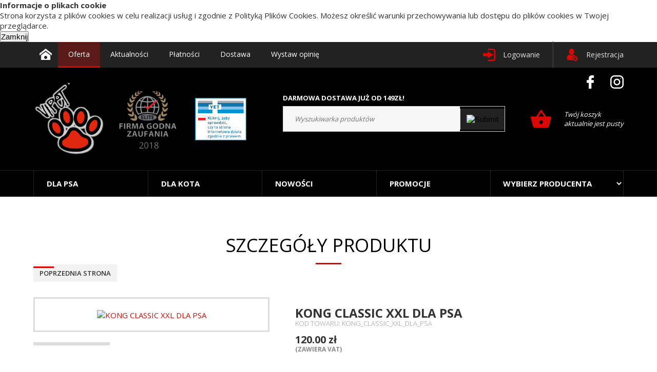

--- FILE ---
content_type: text/html; charset=utf-8
request_url: https://www.vipet.pl/oferta/dla-psa/zabawki/produkt/2195/kong-classic-xxl-dla-psa
body_size: 9132
content:

<!doctype html>
<html xmlns="http://www.w3.org/1999/xhtml" xml:lang="pl-pl" lang="pl-pl" dir="ltr" >
<head>
  <base href="https://www.vipet.pl/oferta/dla-psa/zabawki/produkt/2195/kong-classic-xxl-dla-psa" />
  <meta http-equiv="content-type" content="text/html; charset=utf-8" />
  <meta name="robots" content="index, follow" />
  <meta name="keywords" content="sklep, vipet, kong, zabawki, kong classic, classic," />
  <meta name="description" content="Darmowa dostawa od 149zł, sprawdź na Vipet.pl, świetna cena, super cena, okazja, Kong - świetna oferta, wysoka jakość," />
  <meta name="generator" content="CMS" />
  <meta name="viewport" content="initial-scale=1" />
  <title>KONG CLASSIC XXL DLA PSA - Sklep Vipet</title>
  <link rel="stylesheet" href="/media/plg_system_info_ciacho/css/style.css" type="text/css" />
  <link rel="stylesheet" href="/templates/v2/css/layout.css?v=1.4" type="text/css" />
  <link rel="stylesheet" href="/templates/v2/css/main.css?v=1.4" type="text/css" />
  <link rel="stylesheet" href="/templates/v2/css/nav.css" type="text/css" />
  <link rel="stylesheet" href="/templates/v2/css/template.css" type="text/css" />
  <link rel="stylesheet" href="/templates/v2/css/media_queries.css" type="text/css" />
  <link rel="stylesheet" href="/modules/mod_reslider/assets/css/animate.css" type="text/css" />
  <link rel="stylesheet" href="/modules/mod_form/css/style.css" type="text/css" />
  <script type="text/javascript" src="/media/system/js/jquery.min.js"></script>
  <script type="text/javascript" src="//www.google.com/recaptcha/api.js?hl=pl"></script>
  <script type="text/javascript" src="/modules/mod_form/js/jquery.validate.min.js"></script>
  <script type="text/javascript">

              function info_cookie(){
                 var exdays = 365;
                 var exdate=new Date();
                 exdate.setDate(exdate.getDate() + exdays);
                 document.cookie = 'info_cookie=1;expires='+exdate.toUTCString();
                 document.getElementById('panel_cookie_dol').style.display='none';
              }
         
  </script>
  <script src="https://www.vipet.pl/components/com_virtuemart/fetchscript.php?gzip=0&amp;subdir[0]=/themes/default&amp;file[0]=theme.js&amp;subdir[1]=/js&amp;file[1]=sleight.js&amp;subdir[2]=/js/mootools&amp;file[2]=mootools-release-1.11.js&amp;subdir[3]=/js/mootools&amp;file[3]=mooPrompt.js&amp;subdir[4]=/js/slimbox/js&amp;file[4]=slimbox.js" type="text/javascript"></script>
  <script type="text/javascript">var cart_title = "Koszyk";var ok_lbl="Kontynuuj";var cancel_lbl="Anuluj";var notice_lbl="Wiadomość";var live_site="https://www.vipet.pl";</script>
  <script type="text/javascript">var slimboxurl = 'https://www.vipet.pl/components/com_virtuemart/js/slimbox/';</script>
  <link href="https://www.vipet.pl/components/com_virtuemart/fetchscript.php?gzip=0&amp;subdir[0]=/themes/default&amp;file[0]=theme.css&amp;subdir[1]=/js/mootools&amp;file[1]=mooPrompt.css&amp;subdir[2]=/js/slimbox/css&amp;file[2]=slimbox.css" type="text/css" rel="stylesheet" />

<!-- Google Tag Manager -->
<script>(function(w,d,s,l,i){w[l]=w[l]||[];w[l].push({'gtm.start':
new Date().getTime(),event:'gtm.js'});var f=d.getElementsByTagName(s)[0],
j=d.createElement(s),dl=l!='dataLayer'?'&l='+l:'';j.async=true;j.src=
'https://www.googletagmanager.com/gtm.js?id='+i+dl;f.parentNode.insertBefore(j,f);
})(window,document,'script','dataLayer','GTM-KS4T4K4');</script>
<!-- End Google Tag Manager -->
<!-- Global site tag (gtag.js) - Google Analytics -->
<script async src="https://www.googletagmanager.com/gtag/js?id=UA-29022538-2"></script>
<script>
  window.dataLayer = window.dataLayer || [];
  function gtag(){dataLayer.push(arguments);}
  gtag('js', new Date());

  gtag('config', 'UA-29022538-2');
</script>
</head>

<body><!--googleoff: index--><div id="panel_cookie_dol"><div id="schowaj"><div class="tresc"><h4>Informacje o plikach cookie</h4><p>Strona korzysta z plików cookies w celu realizacji usług i zgodnie z Polityką Plików Cookies. Możesz określić warunki przechowywania lub dostępu do plików cookies w Twojej przeglądarce. </p></div><div class="buttonciacho"><input type="button" id="ukryj" value="Zamknij" onclick="info_cookie();"/></div></div></div><!--googleon: index-->
	<!-- Google Tag Manager (noscript) -->
	<noscript><iframe src="https://www.googletagmanager.com/ns.html?id=GTM-KS4T4K4"
	height="0" width="0" style="display:none;visibility:hidden"></iframe></noscript>
	<!-- End Google Tag Manager (noscript) -->
	<div class="site">
		<div class="wrapper-site">
			<section class="user-panel">
				<div class="container">
										<ul class="m-menu">
						<li>
							<label for="m-menu-ch">
								<img src="/images/icons/menu.svg" id="m-menu" alt="" />
							</label>
							<input type="checkbox" id="m-menu-ch" />

										<div class="moduletable dropdown" >
		
					<ul class="menu"><li class="item1"><a href="https://www.vipet.pl/"><span>Home</span></a></li><li class="parent active item177"><a href="/oferta"><span>Oferta</span></a><ul><li class="parent active item135"><a href="/oferta/dla-psa"><span>Dla psa</span></a><ul><li class="item142"><a href="/oferta/dla-psa/karma-sucha"><span>Karma sucha</span></a></li><li class="item198"><a href="/oferta/dla-psa/karma-mokra"><span>Karma mokra</span></a></li><li class="item199"><a href="/oferta/dla-psa/dieta-barf"><span>Dieta Barf</span></a></li><li class="item186"><a href="/oferta/dla-psa/przysmaki"><span>Przysmaki</span></a></li><li class="item146"><a href="/oferta/dla-psa/akcesoria"><span>Akcesoria</span></a></li><li id="current" class="active item187"><a href="/oferta/dla-psa/zabawki"><span>Zabawki</span></a></li><li class="item188"><a href="/oferta/dla-psa/higiena-i-pielegnacja"><span>Higiena i pielęgnacja</span></a></li><li class="item189"><a href="/oferta/dla-psa/witaminy-i-suplementy"><span>Witaminy i suplementy</span></a></li><li class="item190"><a href="/oferta/dla-psa/na-pchly-i-kleszcze"><span>Na pchły i kleszcze</span></a></li><li class="item191"><a href="/oferta/dla-psa/preparaty-i-plyny"><span>Preparaty i płyny</span></a></li><li class="item202"><a href="/oferta/dla-psa/producenci"><span>Producenci Pies</span></a></li></ul></li><li class="parent item180"><a href="/oferta/dla-kota"><span>Dla kota</span></a></li><li class="item183"><a href="/oferta/nowosci"><span>Nowości</span></a></li><li class="item184"><a href="/oferta/promocje"><span>Promocje</span></a></li></ul></li><li class="item138"><a href="/aktualnosci"><span>Aktualności</span></a></li><li class="item170"><a href="/platnosci"><span>Płatności</span></a></li><li class="item171"><a href="/dostawa"><span>Dostawa</span></a></li><li class="item205"><a href="http://karmy-bielsko.firmy.net/" target="_blank"><span>Wystaw opinię</span></a></li></ul>			
			</div>
			
						</li>
					</ul>
					
					<div class="user-menu">
						
<ul class="user-icon">
	<li>
		<a href="/logowanie" title="Logowanie">
			<img src="/images/icons/login.png" alt="zaloguj"/>
			<span>Logowanie</span>
		</a>
	</li>

	<li>
		<a href="/rejestracja" title="Rejestracja">
			<img src="/images/icons/registration.png" alt="zarejestruj"/>
			<span>Rejestracja</span>
		</a>
	</li>
</ul>

					</div>
				</div>
			</section>

			<header>
				<div class="container">
										<div class="logo" >
										<p><a href="/"><img title="Vipet sklep z karmami i akcesoriami dla psa i kota" src="/images/vipet_karmy_pies_kot_logo.png" alt="vipet karmy pies kot logo" longdesc="Sklep vipet z karmami i akcesoriami dla psów i kotów - wysyłka gratis od 99 zł" /></a><a href="https://www.firmagodnazaufania.pl/company,15476,vipet-centrum-dla-psa-kota-i-gryzonia"><img src="/images/Logo_elite_2018_full.png" alt="VIPET Karma dla Psa i Kota" width="150" height="124" /></a><a href="https://pasze.wetgiw.gov.pl/otc/demo/index.php?jezyk=1"><img title="Obrót detaliczny produktami OTC na odległość" src="/images/otc-vet-logo-vipet.png" alt="otc-vet-logo-vipet" longdesc="środki na pchły i kleszcze sklep vipet otc" width="100" height="83" /></a></p>			
					</div>
					
					<div class="basket">
												<div class="search">
							<!--BEGIN Search Box -->
<form action="/oferta/products" method="post">
	<input placeholder="Wyszukiwarka produktów" name="keyword" type="text" size="12" title="Wyszukiwarka produktów" class="inputbox search" id="keyword"  />
	<input type="image" src="/modules/mod_virtuemart_search/search.png" alt="Submit" title="Wyszukiwarka produktów" />
</form>
<!-- End Search Box -->

						</div>
						
												<div>
							<a href="https://www.vipet.pl/koszyk"><div class="vmCartModule">
    <div style="margin: 0 auto;">
    
    <div class="empty">Twój koszyk<br />aktualnie jest pusty</div>    </div>

</div></a>
						</div>
						
						<div class="delivery">
							<p>Darmowa dostawa już od 149zł!</p>
						</div>
					</div>

											<ul class="social">
	<li><a href="https://www.facebook.com/pages/VIPET/208542519170600" target="_blank"><img src="/images/icons/facebook.svg" alt="facebook" /></a></li>
	<li><a href="https://www.instagram.com/vipet_petshop/" target="_blank"><img src="/images/icons/instagram.svg" alt="instagram" /></a></li>
</ul>
									</div>
			</header>

			<nav>
				<div class="container">
					<div class="menu-item">
												<ul class="m-menu category-menu">
							<li>
								<label for="m-menu-ch">
									<img src="/images/icons/menu.svg" id="m-menu" alt="" />
								</label>
								<input type="checkbox" id="m-menu-ch" />

											<div class="module ">
								<ul class="menu offer-categories"><li class="item1"><a href="https://www.vipet.pl/"><span>Home</span></a></li><li class="parent active item177"><a href="/oferta"><span>Oferta</span></a><ul><li class="parent active item135"><a href="/oferta/dla-psa"><span>Dla psa</span></a><ul><li class="item142"><a href="/oferta/dla-psa/karma-sucha"><span>Karma sucha</span></a></li><li class="item198"><a href="/oferta/dla-psa/karma-mokra"><span>Karma mokra</span></a></li><li class="item199"><a href="/oferta/dla-psa/dieta-barf"><span>Dieta Barf</span></a></li><li class="item186"><a href="/oferta/dla-psa/przysmaki"><span>Przysmaki</span></a></li><li class="item146"><a href="/oferta/dla-psa/akcesoria"><span>Akcesoria</span></a></li><li id="current" class="active item187"><a href="/oferta/dla-psa/zabawki"><span>Zabawki</span></a></li><li class="item188"><a href="/oferta/dla-psa/higiena-i-pielegnacja"><span>Higiena i pielęgnacja</span></a></li><li class="item189"><a href="/oferta/dla-psa/witaminy-i-suplementy"><span>Witaminy i suplementy</span></a></li><li class="item190"><a href="/oferta/dla-psa/na-pchly-i-kleszcze"><span>Na pchły i kleszcze</span></a></li><li class="item191"><a href="/oferta/dla-psa/preparaty-i-plyny"><span>Preparaty i płyny</span></a></li><li class="item202"><a href="/oferta/dla-psa/producenci"><span>Producenci Pies</span></a></li></ul></li><li class="parent item180"><a href="/oferta/dla-kota"><span>Dla kota</span></a><ul><li class="item181"><a href="/oferta/dla-kota/karma"><span>Karma sucha</span></a></li><li class="item200"><a href="/oferta/dla-kota/karma-mokra"><span>Karma mokra</span></a></li><li class="item201"><a href="/oferta/dla-kota/dieta-barf"><span>Dieta Barf</span></a></li><li class="item192"><a href="/oferta/dla-kota/przysmaki"><span>Przysmaki</span></a></li><li class="item204"><a href="/oferta/dla-kota/zwirki"><span>Żwirki</span></a></li><li class="item182"><a href="/oferta/dla-kota/akcesoria"><span>Akcesoria</span></a></li><li class="item193"><a href="/oferta/dla-kota/zabawki"><span>Zabawki</span></a></li><li class="item194"><a href="/oferta/dla-kota/higiena-i-pielegnacja"><span>Higiena i pielęgnacja</span></a></li><li class="item195"><a href="/oferta/dla-kota/witaminy-i-suplementy"><span>Witaminy i suplementy</span></a></li><li class="item196"><a href="/oferta/dla-kota/na-pchly-i-kleszcze"><span>Na pchły i kleszcze</span></a></li><li class="item197"><a href="/oferta/dla-kota/preparaty-i-plyny"><span>Preparaty i płyny</span></a></li><li class="item203"><a href="/oferta/dla-kota/producenci-kot"><span>Producenci Kot</span></a></li></ul></li><li class="item183"><a href="/oferta/nowosci"><span>Nowości</span></a></li><li class="item184"><a href="/oferta/promocje"><span>Promocje</span></a></li></ul></li><li class="item138"><a href="/aktualnosci"><span>Aktualności</span></a></li><li class="item170"><a href="/platnosci"><span>Płatności</span></a></li><li class="item171"><a href="/dostawa"><span>Dostawa</span></a></li><li class="item205"><a href="http://karmy-bielsko.firmy.net/" target="_blank"><span>Wystaw opinię</span></a></li></ul>			</div>
			
							</li>
						</ul>
											</div>

										<div class="producents">
									<div class="module ">
									<div class="prodselect">
		<p style="font-size: 0px">/oferta/products?manufacturer_id=71</p>
		<form action="/oferta/products" method="post" name="vm_manufacturer">
  
		  <select class="inputbox" name="manufacturer_id">
			  <option value="">Wybierz producenta</option>
		  <option data-url='1st-choice' value="71" >1ST CHOICE</option>
<option data-url='acana' value="50" >ACANA</option>
<option data-url='airy-vest' value="61" >AIRY VEST</option>
<option data-url='almo-nature' value="102" >ALMO NATURE</option>
<option data-url='ambrosia' value="91" >AMBROSIA</option>
<option data-url='arden-grange' value="66" >ARDEN GRANGE</option>
<option data-url='baskerville' value="93" >BASKERVILLE</option>
<option data-url='bayer' value="75" >BAYER</option>
<option data-url='benek' value="64" >BENEK</option>
<option data-url='bosch' value="65" >BOSCH</option>
<option data-url='botaniqa' value="95" >BOTANIQA</option>
<option data-url='brit-care' value="80" >BRIT CARE</option>
<option data-url='canagan' value="44" >CANAGAN</option>
<option data-url='cat-s-best' value="51" >CAT'S BEST</option>
<option data-url='chopo' value="92" >CHOPO</option>
<option data-url='ciao-churu-inaba' value="73" >CIAO CHURU INABA</option>
<option data-url='dr-john' value="67" >DR JOHN</option>
<option data-url='dr-seidel' value="101" >DR SEIDEL</option>
<option data-url='earth-rated' value="72" >EARTH RATED</option>
<option data-url='eden' value="83" >EDEN</option>
<option data-url='farmina-cibau' value="76" >FARMINA CIBAU</option>
<option data-url='farmina-matisse' value="68" >FARMINA MATISSE</option>
<option data-url='farmina-vet-life' value="77" >FARMINA VET LIFE</option>
<option data-url='fitmin-purity' value="87" >FITMIN PURITY</option>
<option data-url='game-dog' value="58" >GAME DOG</option>
<option data-url='golden-grey' value="69" >GOLDEN GREY</option>
<option data-url='gussto' value="62" >GUSSTO</option>
<option data-url='joqu' value="48" >JOQU</option>
<option data-url='kong' value="98" >KONG</option>
<option data-url='lata-kita' value="52" >LATA KITA</option>
<option data-url='lauren-design' value="60" >LAUREN DESIGN</option>
<option data-url='meat-love' value="63" >MEAT LOVE</option>
<option data-url='menforsan' value="57" >MENFORSAN</option>
<option data-url='mono' value="90" >MONO</option>
<option data-url='moonlight' value="56" >MOONLIGHT</option>
<option data-url='moser' value="82" >MOSER</option>
<option data-url='mps' value="59" >MPS</option>
<option data-url='natural-code' value="94" >NATURAL CODE</option>
<option data-url='natural-greatness' value="47" >NATURAL GREATNESS</option>
<option data-url='nature-by-satisfaction' value="49" >NATURE BY SATISFACTION</option>
<option data-url='nuevo' value="99" >NUEVO</option>
<option data-url='oasy' value="70" >OASY</option>
<option data-url='orijen' value="45" >ORIJEN</option>
<option data-url='petrebels' value="84" >PETREBELS</option>
<option data-url='petstages' value="55" >PETSTAGES</option>
<option data-url='pronature-life' value="85" >PRONATURE LIFE</option>
<option data-url='puller' value="74" >PULLER</option>
<option data-url='ruffwear' value="46" >RUFFWEAR</option>
<option data-url='simple-solution' value="89" >SIMPLE SOLUTION</option>
<option data-url='taste-of-the-wild-prey' value="88" >TASTE OF THE WILD PREY</option>
<option data-url='theo' value="97" >THEO</option>
<option data-url='trixie' value="78" >TRIXIE</option>
<option data-url='tropicat' value="100" >TROPICAT</option>
<option data-url='tropidog' value="53" >TROPIDOG</option>
<option data-url='vetoquinol' value="103" >VETOQUINOL</option>
<option data-url='vipet' value="39" >VIPET</option>
<option data-url='woolf' value="54" >WOOLF</option>
<option data-url='zee-cat' value="81" >ZEE CAT</option>
<option data-url='zee-dog' value="79" >ZEE DOG</option>
<option data-url='zolux' value="96" >ZOLUX</option>
		  </select>
  
		<!-- <input class="button" type="submit" name="manufacturerSearch" value="" /> -->
		  <input type="hidden" name="option" value="com_virtuemart" />
		  <input type="hidden" name="page" value="shop.browse" />
		  <input type="hidden" name="Itemid" value="4" />
		</form>
	</div>

	<script>
		jQuery("select[name='manufacturer_id']").change(function() {
			var manufacturer_id = jQuery(this).find("option:selected").attr("data-url");
			jQuery("form[name='vm_manufacturer']").attr("action", "/oferta/"+manufacturer_id);
			jQuery("form[name='vm_manufacturer']").submit();
		});	
	</script>
  			</div>
			
					</div>
									</div>
			</nav>

			<div class="middle-site">
				

								

				
				
				
				
				<div class="right_column">
					<div id="main_component" >
													<div class="main-content">
								<div class="container">
									<div id="vmMainPage">


<div class="buttons_heading">

</div>

<!--
    $product_type
    $product_reviews
    $product_reviewform
    $attribute
    $product_availability
    $product_in_stock
    $related_products
    $vendor_link
    if($this->get_cfg( 'showAvailability' )) { $product_availability; }
    $file_list
    $ask_seller
    $product_packaging
    $product_price
    $product_price_lbl
    if( $this->get_cfg('showManufacturerLink')) { $manufacturer_link }
-->



<h4 class="contentheading">SZCZEGÓŁY <span>PRODUKTU</span></h4>
<a class="nores" onclick="history.go(-1);" id="back" style="z-index: 99">POPRZEDNIA STRONA</a>

<div style="clear:both"></div>

<section class="product-container">
    <div class="product">
        <div class="sp-images">
                            <div class="img"><a href="https://www.vipet.pl/components/com_virtuemart/shop_image/product/KONG_CLASSIC_XXL_63d3ad13a19dc.png" title="KONG CLASSIC XXL DLA PSA" rel="lightbox[product2195]"><img src="https://www.vipet.pl/components/com_virtuemart/shop_image/product/resized/KONG_CLASSIC_XXL_63d3ad139a659_300x200.png" height="199" width="300" alt="KONG CLASSIC XXL DLA PSA" border="0" /></a></div>

                <div class="plus-img">
                    <a href="https://www.vipet.pl/components/com_virtuemart/shop_image/product/pies_kong_classic.pn63d3ad36d2ada.png" title="KONG CLASSIC XXL DLA PSA" rel="lightbox[product2195]"><img src="https://www.vipet.pl/components/com_virtuemart/shop_image/product/resized/pies_kong_classic.pn63d3ad36d2ada_200x297.png" alt="" height="200" width="297" class="browseProductImage" border="0" /></a>                 </div>
                    </div>

        <div class="sp-info">
            <h1>KONG CLASSIC XXL DLA PSA</h1>

    		    			<div class="sku">Kod towaru: KONG_CLASSIC_XXL_DLA_PSA</div>
            
            <p class="price"><span class="productPrice">

		120.00 zł		

</span><br/><sup>(zawiera VAT)</sup>
            <div style="clear: both;font-size: 90%;color: #777; margin: 20px 0 5px 0;">Dostępność: 

	<!--		<div class="availabilityHeader">--><!--</div>-->

		<span style="font-weight:bold;">
					  </span>		  <!--		<span style="font-weight:bold;display: none">-->
<!--			--><!--: -->
<!--		</span>-->
		Produkt Dostępny</div>
            <div style="clear: both;font-size: 90%;color: #777; margin: 0;">Wysyłka w: 1-3 dni</div>

                                     <div>Wytrzymała gumowa zabawka dla psów</div>
            
                                    <div class="addtocart">
<div class="vmCartContainer">

    <form action="https://www.vipet.pl/index.php" method="post" name="addtocart" id="addtocart_6978db4796d30" class="addtocart_form" onsubmit="handleAddToCart( this.id );return false;">


<div class="vmCartDetails">

<input type="hidden" name="product_id" value="2195" />
<input type="hidden" name="prod_id[]" value="2195" />
 
 
</div>
            <div class="addtocart_btn"> <div><label for="quantity2195" class="quantity_box">Ilość:&nbsp;</label><input type="text" class="inputboxquantity" size="4" id="qua quantity2195" name="quantity[]" value="1"  />
		<input type="button" class="quantity_box_button quantity_box_button_up" onclick="var qty_el = jQuery('input.inputboxquantity').val(); if( !isNaN(qty_el)) { jQuery('input.inputboxquantity').val(+qty_el+1); } return false;" />
		<input type="button" class="quantity_box_button quantity_box_button_down" onclick="var qty_el = jQuery('input.inputboxquantity').val(); if( !isNaN(qty_el) && qty_el > 1 ) jQuery('input.inputboxquantity').val(+qty_el-1);;return false;" /></div>
		<!-- <input type="button" class="quantity_box_button quantity_box_button_up" onclick="var qty_el = jQuery(\'input.inputboxquantity\'); var qty = qty_el.value; if( !isNaN( qty )) qty_el.value++;return false;" /> -->

        <input type="submit" class="addtocart_button" value="do koszyka" title="do koszyka" />
    
            <p class="desc-title">OPIS PRODUKTU</p>
        <p><p><span style="color: #000000;"><strong>KONG CLASSIC XXL</strong></span></p>
<p> </p>
<p><span style="color: #000000;">KONG Classic to złoty standard zabawek dla psów, który od ponad czterdziestu lat jest podstawowym produktem dla psów na całym świecie. Oferując wzbogacenie, pomagając zaspokoić instynktowne potrzeby psów, unikalna formuła naturalnej czerwonej gumy KONG Classic jest wyjątkowo trwała z nieregularnym odbiciem, które jest idealne dla psów, które lubią żuć, a jednocześnie spełnia psią potrzebę zabawy. Chcesz wydłużyć czas gry? Pamiętaj, aby nadziać je kuszącymi kawałkami krokietów i zwabić odrobiną masła orzechowego. Dodaj zabawę, dodając przekąski KONG i polewając KONG Easy Treat.</span></p>
<p> </p>
<ul>
<li><span style="color: #000000;">Zabawka stymulująca umysł; oferując wzbogacenie, pomagając zaspokoić instynktowne potrzeby psów</span></li>
<li><span style="color: #000000;">Klasyczna formuła czerwonej gumy KONG dla przeciętnych żujących</span></li>
<li><span style="color: #000000;">Nieprzewidywalne odbicie w grach w pobieranie</span></li>
<li><span style="color: #000000;">Świetne do nadziewania KONG Easy Treat; Przekąski lub Ziggies</span></li>
<li><span style="color: #000000;">Polecany przez lekarzy weterynarii i trenerów na całym świecie</span></li>
<li><span style="color: #000000;">Kauczuk naturalny</span></li>
<li><span style="color: #000000;">Wyprodukowano w USA. Materiały pozyskiwane globalnie.</span></li>
</ul>
<p><span style="color: #000000;"><strong>Wymiary:</strong></span></p>
<p><span style="color: #000000;">15cm x 10cm</span></p></p>
        
    
    </div>
        <input type="hidden" name="flypage" value="shop.flypage.tpl" />
	<input type="hidden" name="page" value="shop.cart" />
    <input type="hidden" name="manufacturer_id" value="98" />
    <input type="hidden" name="category_id" value="32" />
    <input type="hidden" name="func" value="cartAdd" />
    <input type="hidden" name="option" value="com_virtuemart" />
    <input type="hidden" name="Itemid" value="187" />
    <input type="hidden" name="set_price[]" value="" />
    <input type="hidden" name="adjust_price[]" value="" />
    <input type="hidden" name="master_product[]" value="" />
    	</form>
</div>
</div>            <div class="ask-seller"><a class="button" href="/oferta/dla-psa/zabawki/enquiry/32/2195/kong-classic-xxl-dla-psa">Zapytaj o produkt</a></div>
        </div>
    </div>

    <a onclick="history.go(-1);" id="back" style="float: left; margin: 40px 0 20px 0; z-index: 99">POPRZEDNIA STRONA</a>
</section>




<!--<h3>--><!--</h3>-->

<h3 id="last-wached" style="clear:both">zobacz również</h3>

<div class="product_list">
        <div class="prodlist">
        
<div class="single-product">
    <a class="prod_title" href="/oferta/dla-psa/przysmaki/produkt/603/woolf-przysmaki-chicken-chunkies-100g">
    	<div class="img-h">
						<img src="https://www.vipet.pl/components/com_virtuemart/shop_image/product/resized/WOOLF_PRZYSMAKI__5b96449e5a496_300x200.jpg" height="199" width="300" class="browseProductImage" border="0" title="WOOLF PRZYSMAKI CHICKEN CHUNKIES 100g" alt="WOOLF PRZYSMAKI CHICKEN CHUNKIES 100g"  />
					</div>

	    <div class="prod_title">
			<!-- <h3>WOOLF</h3> -->
	        <h3><strong>WOOLF PRZYSMAKI CHICKEN CHUNKIES 100g</strong></h3>
	        <p>

		16.00 zł		

</p>
	    </div>
	</a>
</div>
    </div>
        <div class="prodlist">
        
<div class="single-product">
    <a class="prod_title" href="/oferta/produkt/1048/earth-rated-woreczki-lawendowe-na-odchody-1x15szt-">
    	<div class="img-h">
						<img src="https://www.vipet.pl/components/com_virtuemart/shop_image/product/resized/EARTH_RATED_WORE_5c583e9ab0c45_300x200.jpg" height="199" width="300" class="browseProductImage" border="0" title="EARTH RATED WORECZKI LAWENDOWE NA ODCHODY 1x15szt." alt="EARTH RATED WORECZKI LAWENDOWE NA ODCHODY 1x15szt."  />
					</div>

	    <div class="prod_title">
			<!-- <h3>EARTH RATED</h3> -->
	        <h3><strong>EARTH RATED WORECZKI LAWENDOWE NA ODCHODY 1x15szt.</strong></h3>
	        <p>

		4.59 zł		

</p>
	    </div>
	</a>
</div>
    </div>
        <div class="prodlist">
        
<div class="single-product">
    <a class="prod_title" href="/oferta/dla-psa/zabawki/produkt/2198/kong-goodie-bone-l-dla-psa">
    	<div class="img-h">
						<img src="https://www.vipet.pl/components/com_virtuemart/shop_image/product/resized/KONG_GOODIE_BONE_63d3b1accd2a7_300x200.png" height="199" width="300" class="browseProductImage" border="0" title="KONG GOODIE BONE L DLA PSA" alt="KONG GOODIE BONE L DLA PSA"  />
					</div>

	    <div class="prod_title">
			<!-- <h3>KONG</h3> -->
	        <h3><strong>KONG GOODIE BONE L DLA PSA</strong></h3>
	        <p>

		82.00 zł		

</p>
	    </div>
	</a>
</div>
    </div>
    </div>





















<!--	--><!--<br />-->
<!--	--><!--<br style="clear:both"/>-->

<div id="statusBox" style="text-align:center;display:none;visibility:hidden;"></div></div>

								</div>
							</div>
											</div>
				</div>

				
				
				
								<section class="news">
					<ul class="menu"><li class="item163"><a href="/aktualnosci"><span>Aktualności</span></a></li><li class="item164"><a href="/nowosci"><span>Nowości</span></a></li><li class="item165"><a href="/promocje"><span>Promocje</span></a></li></ul>					
				</section>
							</div>

			<footer class="bottom-site">
				<div class="logo-nav container">
					<div class="content">
						<div>
							<h2>Dane kontaktowe</h2>
														<p>Sklep Vipet</p>
							<p>ul. Michałowicza 12</p>
							<p>43-300 </p>
							<p>&nbsp;</p>
							<p>tel. +48 694 488 441</p>
							<p>email: biuro@vipet.pl</p>

							<div style="display: flex; flex-direction: column; padding-top: 30px;">
								<a href="https://pasze.wetgiw.gov.pl/otc/demo/index.php?&onpage=20&jezyk=4&pagenbr=1" target="_blank"><img src="/images/gov-1.png" /></a>
								<a href="https://www.wetgiw.gov.pl/nadzor-weterynaryjny/obrot-detaliczny-produktami-otc-na-odleglosc" target="_blank" style="margin: 10px 0 20px 0;"><img src="/images/gov-2.jpg" /></a>
							</div>

							<p>Wojewódzki Inspektorat Weterynarii w Katowicach<br />ul. Brynowska 25a<br />40-585 Katowice<br /><a href="https://www.katowice.wiw.gov.pl" target="_blank">https://www.katowice.wiw.gov.pl</a></p>
						</div>

												<div>
							<h2>Nawigacja</h2>
							<ul class="menu"><li class="item124"><a href="/regulamin-sklepu"><span>Regulamin</span></a></li><li class="item169"><a href="/platnosci"><span>Płatności</span></a></li><li class="item127"><a href="/dostawa"><span>Dostawa</span></a></li><li class="item140"><a href="/kontakt"><span>Kontakt</span></a></li><li class="item3"><a href="/logowanie"><span>Logowanie</span></a></li><li class="item2"><a href="/rejestracja"><span>Rejestracja</span></a></li></ul>
						</div>
						
						<div class="form">
							<h2>Zadaj pytanie</h2>
							


<div class="formContactPage">
	<a name="contactForm"></a>
	<form id="formularz" method="post" action="#">
		<div class="block">
	    	<input class="required" type="text" name="name" value="" placeholder="Imię i nazwisko" />
			<input class="required" type="email" name="email" value="" placeholder="Adres email" />
			<input class="required" type="text" name="phone" value="" placeholder="Telefon" />
		</div>

		<textarea class="required" type="text" name="msg" rows="4" resize="no" placeholder="Wiadomość"></textarea>


		<input type="hidden" class="curl" name="curl" value="vipet.pl/oferta/dla-psa/zabawki/produkt/2195/kong-classic-xxl-dla-psa" />
		<input type="hidden" class="ddate" name="ddate" value="27-01-2026 15:35:35" />

		<div class="g-recaptcha" data-sitekey="6LdpcfoUAAAAAAdAQCIXcEbx9ldXgxQRGPFc4bZu"></div>

		<input class="submit" type="submit" value="Wyślij"/>
	</form>
</div>

<script type="text/javascript">
	jQuery("#formularz").validate({
		rules: {
			phone: {
				required: true,
				digits: true,
				minlength: 9,
				maxlength: 12
			},
			name: {
				required: true,
				minlength: 3
			},
			email: {
				required: true,
				email: true
			},
			msg: {
				required: true,
				minlength: 10
			}
		}
	});
</script>

						</div>
					</div>
				</div>

				<div class="copyright">
					<div class="container">
						<img src="/images/logo-vipet.jpg" alt="logo-vipet" />
						<p>©2026 vipet.pl / ALL RIGHTS RESERVED / <a href="http://web-projekt.pl" target="_blank"> <img src="[data-uri]" alt="web-projekt" title="Projektowanie stron internetowych" id="w-p"></a></p>
					</div>
				</div>
			</footer>
		</div>
	</div>

	<script>
		jQuery(".single-product").hover(
			function(e){ jQuery( this ).addClass( "hover" ); },
			function(e){ jQuery( this ).removeClass( "hover" ); }  
		);

		jQuery(".category_box").hover(
			function(e){ jQuery( this ).addClass( "hover" ); },
			function(e){ jQuery( this ).removeClass( "hover" ); }
		);

		jQuery(document).ready(function(){
			if (jQuery(window).width() < 600) {
				jQuery('div#vmMainPage table').css('width', 'auto');
			}  

			jQuery(".show-home-text").click(function() {     
				jQuery(this).text(jQuery(this).text() == 'czytaj dalej' ? 'zwiń tekst' : 'czytaj dalej');
				jQuery(".home-complete-text").toggle();
			});
		});		
	</script>
</body>
</html>


--- FILE ---
content_type: text/html; charset=utf-8
request_url: https://www.google.com/recaptcha/api2/anchor?ar=1&k=6LdpcfoUAAAAAAdAQCIXcEbx9ldXgxQRGPFc4bZu&co=aHR0cHM6Ly93d3cudmlwZXQucGw6NDQz&hl=pl&v=N67nZn4AqZkNcbeMu4prBgzg&size=normal&anchor-ms=20000&execute-ms=30000&cb=sjukjbwnlsea
body_size: 49433
content:
<!DOCTYPE HTML><html dir="ltr" lang="pl"><head><meta http-equiv="Content-Type" content="text/html; charset=UTF-8">
<meta http-equiv="X-UA-Compatible" content="IE=edge">
<title>reCAPTCHA</title>
<style type="text/css">
/* cyrillic-ext */
@font-face {
  font-family: 'Roboto';
  font-style: normal;
  font-weight: 400;
  font-stretch: 100%;
  src: url(//fonts.gstatic.com/s/roboto/v48/KFO7CnqEu92Fr1ME7kSn66aGLdTylUAMa3GUBHMdazTgWw.woff2) format('woff2');
  unicode-range: U+0460-052F, U+1C80-1C8A, U+20B4, U+2DE0-2DFF, U+A640-A69F, U+FE2E-FE2F;
}
/* cyrillic */
@font-face {
  font-family: 'Roboto';
  font-style: normal;
  font-weight: 400;
  font-stretch: 100%;
  src: url(//fonts.gstatic.com/s/roboto/v48/KFO7CnqEu92Fr1ME7kSn66aGLdTylUAMa3iUBHMdazTgWw.woff2) format('woff2');
  unicode-range: U+0301, U+0400-045F, U+0490-0491, U+04B0-04B1, U+2116;
}
/* greek-ext */
@font-face {
  font-family: 'Roboto';
  font-style: normal;
  font-weight: 400;
  font-stretch: 100%;
  src: url(//fonts.gstatic.com/s/roboto/v48/KFO7CnqEu92Fr1ME7kSn66aGLdTylUAMa3CUBHMdazTgWw.woff2) format('woff2');
  unicode-range: U+1F00-1FFF;
}
/* greek */
@font-face {
  font-family: 'Roboto';
  font-style: normal;
  font-weight: 400;
  font-stretch: 100%;
  src: url(//fonts.gstatic.com/s/roboto/v48/KFO7CnqEu92Fr1ME7kSn66aGLdTylUAMa3-UBHMdazTgWw.woff2) format('woff2');
  unicode-range: U+0370-0377, U+037A-037F, U+0384-038A, U+038C, U+038E-03A1, U+03A3-03FF;
}
/* math */
@font-face {
  font-family: 'Roboto';
  font-style: normal;
  font-weight: 400;
  font-stretch: 100%;
  src: url(//fonts.gstatic.com/s/roboto/v48/KFO7CnqEu92Fr1ME7kSn66aGLdTylUAMawCUBHMdazTgWw.woff2) format('woff2');
  unicode-range: U+0302-0303, U+0305, U+0307-0308, U+0310, U+0312, U+0315, U+031A, U+0326-0327, U+032C, U+032F-0330, U+0332-0333, U+0338, U+033A, U+0346, U+034D, U+0391-03A1, U+03A3-03A9, U+03B1-03C9, U+03D1, U+03D5-03D6, U+03F0-03F1, U+03F4-03F5, U+2016-2017, U+2034-2038, U+203C, U+2040, U+2043, U+2047, U+2050, U+2057, U+205F, U+2070-2071, U+2074-208E, U+2090-209C, U+20D0-20DC, U+20E1, U+20E5-20EF, U+2100-2112, U+2114-2115, U+2117-2121, U+2123-214F, U+2190, U+2192, U+2194-21AE, U+21B0-21E5, U+21F1-21F2, U+21F4-2211, U+2213-2214, U+2216-22FF, U+2308-230B, U+2310, U+2319, U+231C-2321, U+2336-237A, U+237C, U+2395, U+239B-23B7, U+23D0, U+23DC-23E1, U+2474-2475, U+25AF, U+25B3, U+25B7, U+25BD, U+25C1, U+25CA, U+25CC, U+25FB, U+266D-266F, U+27C0-27FF, U+2900-2AFF, U+2B0E-2B11, U+2B30-2B4C, U+2BFE, U+3030, U+FF5B, U+FF5D, U+1D400-1D7FF, U+1EE00-1EEFF;
}
/* symbols */
@font-face {
  font-family: 'Roboto';
  font-style: normal;
  font-weight: 400;
  font-stretch: 100%;
  src: url(//fonts.gstatic.com/s/roboto/v48/KFO7CnqEu92Fr1ME7kSn66aGLdTylUAMaxKUBHMdazTgWw.woff2) format('woff2');
  unicode-range: U+0001-000C, U+000E-001F, U+007F-009F, U+20DD-20E0, U+20E2-20E4, U+2150-218F, U+2190, U+2192, U+2194-2199, U+21AF, U+21E6-21F0, U+21F3, U+2218-2219, U+2299, U+22C4-22C6, U+2300-243F, U+2440-244A, U+2460-24FF, U+25A0-27BF, U+2800-28FF, U+2921-2922, U+2981, U+29BF, U+29EB, U+2B00-2BFF, U+4DC0-4DFF, U+FFF9-FFFB, U+10140-1018E, U+10190-1019C, U+101A0, U+101D0-101FD, U+102E0-102FB, U+10E60-10E7E, U+1D2C0-1D2D3, U+1D2E0-1D37F, U+1F000-1F0FF, U+1F100-1F1AD, U+1F1E6-1F1FF, U+1F30D-1F30F, U+1F315, U+1F31C, U+1F31E, U+1F320-1F32C, U+1F336, U+1F378, U+1F37D, U+1F382, U+1F393-1F39F, U+1F3A7-1F3A8, U+1F3AC-1F3AF, U+1F3C2, U+1F3C4-1F3C6, U+1F3CA-1F3CE, U+1F3D4-1F3E0, U+1F3ED, U+1F3F1-1F3F3, U+1F3F5-1F3F7, U+1F408, U+1F415, U+1F41F, U+1F426, U+1F43F, U+1F441-1F442, U+1F444, U+1F446-1F449, U+1F44C-1F44E, U+1F453, U+1F46A, U+1F47D, U+1F4A3, U+1F4B0, U+1F4B3, U+1F4B9, U+1F4BB, U+1F4BF, U+1F4C8-1F4CB, U+1F4D6, U+1F4DA, U+1F4DF, U+1F4E3-1F4E6, U+1F4EA-1F4ED, U+1F4F7, U+1F4F9-1F4FB, U+1F4FD-1F4FE, U+1F503, U+1F507-1F50B, U+1F50D, U+1F512-1F513, U+1F53E-1F54A, U+1F54F-1F5FA, U+1F610, U+1F650-1F67F, U+1F687, U+1F68D, U+1F691, U+1F694, U+1F698, U+1F6AD, U+1F6B2, U+1F6B9-1F6BA, U+1F6BC, U+1F6C6-1F6CF, U+1F6D3-1F6D7, U+1F6E0-1F6EA, U+1F6F0-1F6F3, U+1F6F7-1F6FC, U+1F700-1F7FF, U+1F800-1F80B, U+1F810-1F847, U+1F850-1F859, U+1F860-1F887, U+1F890-1F8AD, U+1F8B0-1F8BB, U+1F8C0-1F8C1, U+1F900-1F90B, U+1F93B, U+1F946, U+1F984, U+1F996, U+1F9E9, U+1FA00-1FA6F, U+1FA70-1FA7C, U+1FA80-1FA89, U+1FA8F-1FAC6, U+1FACE-1FADC, U+1FADF-1FAE9, U+1FAF0-1FAF8, U+1FB00-1FBFF;
}
/* vietnamese */
@font-face {
  font-family: 'Roboto';
  font-style: normal;
  font-weight: 400;
  font-stretch: 100%;
  src: url(//fonts.gstatic.com/s/roboto/v48/KFO7CnqEu92Fr1ME7kSn66aGLdTylUAMa3OUBHMdazTgWw.woff2) format('woff2');
  unicode-range: U+0102-0103, U+0110-0111, U+0128-0129, U+0168-0169, U+01A0-01A1, U+01AF-01B0, U+0300-0301, U+0303-0304, U+0308-0309, U+0323, U+0329, U+1EA0-1EF9, U+20AB;
}
/* latin-ext */
@font-face {
  font-family: 'Roboto';
  font-style: normal;
  font-weight: 400;
  font-stretch: 100%;
  src: url(//fonts.gstatic.com/s/roboto/v48/KFO7CnqEu92Fr1ME7kSn66aGLdTylUAMa3KUBHMdazTgWw.woff2) format('woff2');
  unicode-range: U+0100-02BA, U+02BD-02C5, U+02C7-02CC, U+02CE-02D7, U+02DD-02FF, U+0304, U+0308, U+0329, U+1D00-1DBF, U+1E00-1E9F, U+1EF2-1EFF, U+2020, U+20A0-20AB, U+20AD-20C0, U+2113, U+2C60-2C7F, U+A720-A7FF;
}
/* latin */
@font-face {
  font-family: 'Roboto';
  font-style: normal;
  font-weight: 400;
  font-stretch: 100%;
  src: url(//fonts.gstatic.com/s/roboto/v48/KFO7CnqEu92Fr1ME7kSn66aGLdTylUAMa3yUBHMdazQ.woff2) format('woff2');
  unicode-range: U+0000-00FF, U+0131, U+0152-0153, U+02BB-02BC, U+02C6, U+02DA, U+02DC, U+0304, U+0308, U+0329, U+2000-206F, U+20AC, U+2122, U+2191, U+2193, U+2212, U+2215, U+FEFF, U+FFFD;
}
/* cyrillic-ext */
@font-face {
  font-family: 'Roboto';
  font-style: normal;
  font-weight: 500;
  font-stretch: 100%;
  src: url(//fonts.gstatic.com/s/roboto/v48/KFO7CnqEu92Fr1ME7kSn66aGLdTylUAMa3GUBHMdazTgWw.woff2) format('woff2');
  unicode-range: U+0460-052F, U+1C80-1C8A, U+20B4, U+2DE0-2DFF, U+A640-A69F, U+FE2E-FE2F;
}
/* cyrillic */
@font-face {
  font-family: 'Roboto';
  font-style: normal;
  font-weight: 500;
  font-stretch: 100%;
  src: url(//fonts.gstatic.com/s/roboto/v48/KFO7CnqEu92Fr1ME7kSn66aGLdTylUAMa3iUBHMdazTgWw.woff2) format('woff2');
  unicode-range: U+0301, U+0400-045F, U+0490-0491, U+04B0-04B1, U+2116;
}
/* greek-ext */
@font-face {
  font-family: 'Roboto';
  font-style: normal;
  font-weight: 500;
  font-stretch: 100%;
  src: url(//fonts.gstatic.com/s/roboto/v48/KFO7CnqEu92Fr1ME7kSn66aGLdTylUAMa3CUBHMdazTgWw.woff2) format('woff2');
  unicode-range: U+1F00-1FFF;
}
/* greek */
@font-face {
  font-family: 'Roboto';
  font-style: normal;
  font-weight: 500;
  font-stretch: 100%;
  src: url(//fonts.gstatic.com/s/roboto/v48/KFO7CnqEu92Fr1ME7kSn66aGLdTylUAMa3-UBHMdazTgWw.woff2) format('woff2');
  unicode-range: U+0370-0377, U+037A-037F, U+0384-038A, U+038C, U+038E-03A1, U+03A3-03FF;
}
/* math */
@font-face {
  font-family: 'Roboto';
  font-style: normal;
  font-weight: 500;
  font-stretch: 100%;
  src: url(//fonts.gstatic.com/s/roboto/v48/KFO7CnqEu92Fr1ME7kSn66aGLdTylUAMawCUBHMdazTgWw.woff2) format('woff2');
  unicode-range: U+0302-0303, U+0305, U+0307-0308, U+0310, U+0312, U+0315, U+031A, U+0326-0327, U+032C, U+032F-0330, U+0332-0333, U+0338, U+033A, U+0346, U+034D, U+0391-03A1, U+03A3-03A9, U+03B1-03C9, U+03D1, U+03D5-03D6, U+03F0-03F1, U+03F4-03F5, U+2016-2017, U+2034-2038, U+203C, U+2040, U+2043, U+2047, U+2050, U+2057, U+205F, U+2070-2071, U+2074-208E, U+2090-209C, U+20D0-20DC, U+20E1, U+20E5-20EF, U+2100-2112, U+2114-2115, U+2117-2121, U+2123-214F, U+2190, U+2192, U+2194-21AE, U+21B0-21E5, U+21F1-21F2, U+21F4-2211, U+2213-2214, U+2216-22FF, U+2308-230B, U+2310, U+2319, U+231C-2321, U+2336-237A, U+237C, U+2395, U+239B-23B7, U+23D0, U+23DC-23E1, U+2474-2475, U+25AF, U+25B3, U+25B7, U+25BD, U+25C1, U+25CA, U+25CC, U+25FB, U+266D-266F, U+27C0-27FF, U+2900-2AFF, U+2B0E-2B11, U+2B30-2B4C, U+2BFE, U+3030, U+FF5B, U+FF5D, U+1D400-1D7FF, U+1EE00-1EEFF;
}
/* symbols */
@font-face {
  font-family: 'Roboto';
  font-style: normal;
  font-weight: 500;
  font-stretch: 100%;
  src: url(//fonts.gstatic.com/s/roboto/v48/KFO7CnqEu92Fr1ME7kSn66aGLdTylUAMaxKUBHMdazTgWw.woff2) format('woff2');
  unicode-range: U+0001-000C, U+000E-001F, U+007F-009F, U+20DD-20E0, U+20E2-20E4, U+2150-218F, U+2190, U+2192, U+2194-2199, U+21AF, U+21E6-21F0, U+21F3, U+2218-2219, U+2299, U+22C4-22C6, U+2300-243F, U+2440-244A, U+2460-24FF, U+25A0-27BF, U+2800-28FF, U+2921-2922, U+2981, U+29BF, U+29EB, U+2B00-2BFF, U+4DC0-4DFF, U+FFF9-FFFB, U+10140-1018E, U+10190-1019C, U+101A0, U+101D0-101FD, U+102E0-102FB, U+10E60-10E7E, U+1D2C0-1D2D3, U+1D2E0-1D37F, U+1F000-1F0FF, U+1F100-1F1AD, U+1F1E6-1F1FF, U+1F30D-1F30F, U+1F315, U+1F31C, U+1F31E, U+1F320-1F32C, U+1F336, U+1F378, U+1F37D, U+1F382, U+1F393-1F39F, U+1F3A7-1F3A8, U+1F3AC-1F3AF, U+1F3C2, U+1F3C4-1F3C6, U+1F3CA-1F3CE, U+1F3D4-1F3E0, U+1F3ED, U+1F3F1-1F3F3, U+1F3F5-1F3F7, U+1F408, U+1F415, U+1F41F, U+1F426, U+1F43F, U+1F441-1F442, U+1F444, U+1F446-1F449, U+1F44C-1F44E, U+1F453, U+1F46A, U+1F47D, U+1F4A3, U+1F4B0, U+1F4B3, U+1F4B9, U+1F4BB, U+1F4BF, U+1F4C8-1F4CB, U+1F4D6, U+1F4DA, U+1F4DF, U+1F4E3-1F4E6, U+1F4EA-1F4ED, U+1F4F7, U+1F4F9-1F4FB, U+1F4FD-1F4FE, U+1F503, U+1F507-1F50B, U+1F50D, U+1F512-1F513, U+1F53E-1F54A, U+1F54F-1F5FA, U+1F610, U+1F650-1F67F, U+1F687, U+1F68D, U+1F691, U+1F694, U+1F698, U+1F6AD, U+1F6B2, U+1F6B9-1F6BA, U+1F6BC, U+1F6C6-1F6CF, U+1F6D3-1F6D7, U+1F6E0-1F6EA, U+1F6F0-1F6F3, U+1F6F7-1F6FC, U+1F700-1F7FF, U+1F800-1F80B, U+1F810-1F847, U+1F850-1F859, U+1F860-1F887, U+1F890-1F8AD, U+1F8B0-1F8BB, U+1F8C0-1F8C1, U+1F900-1F90B, U+1F93B, U+1F946, U+1F984, U+1F996, U+1F9E9, U+1FA00-1FA6F, U+1FA70-1FA7C, U+1FA80-1FA89, U+1FA8F-1FAC6, U+1FACE-1FADC, U+1FADF-1FAE9, U+1FAF0-1FAF8, U+1FB00-1FBFF;
}
/* vietnamese */
@font-face {
  font-family: 'Roboto';
  font-style: normal;
  font-weight: 500;
  font-stretch: 100%;
  src: url(//fonts.gstatic.com/s/roboto/v48/KFO7CnqEu92Fr1ME7kSn66aGLdTylUAMa3OUBHMdazTgWw.woff2) format('woff2');
  unicode-range: U+0102-0103, U+0110-0111, U+0128-0129, U+0168-0169, U+01A0-01A1, U+01AF-01B0, U+0300-0301, U+0303-0304, U+0308-0309, U+0323, U+0329, U+1EA0-1EF9, U+20AB;
}
/* latin-ext */
@font-face {
  font-family: 'Roboto';
  font-style: normal;
  font-weight: 500;
  font-stretch: 100%;
  src: url(//fonts.gstatic.com/s/roboto/v48/KFO7CnqEu92Fr1ME7kSn66aGLdTylUAMa3KUBHMdazTgWw.woff2) format('woff2');
  unicode-range: U+0100-02BA, U+02BD-02C5, U+02C7-02CC, U+02CE-02D7, U+02DD-02FF, U+0304, U+0308, U+0329, U+1D00-1DBF, U+1E00-1E9F, U+1EF2-1EFF, U+2020, U+20A0-20AB, U+20AD-20C0, U+2113, U+2C60-2C7F, U+A720-A7FF;
}
/* latin */
@font-face {
  font-family: 'Roboto';
  font-style: normal;
  font-weight: 500;
  font-stretch: 100%;
  src: url(//fonts.gstatic.com/s/roboto/v48/KFO7CnqEu92Fr1ME7kSn66aGLdTylUAMa3yUBHMdazQ.woff2) format('woff2');
  unicode-range: U+0000-00FF, U+0131, U+0152-0153, U+02BB-02BC, U+02C6, U+02DA, U+02DC, U+0304, U+0308, U+0329, U+2000-206F, U+20AC, U+2122, U+2191, U+2193, U+2212, U+2215, U+FEFF, U+FFFD;
}
/* cyrillic-ext */
@font-face {
  font-family: 'Roboto';
  font-style: normal;
  font-weight: 900;
  font-stretch: 100%;
  src: url(//fonts.gstatic.com/s/roboto/v48/KFO7CnqEu92Fr1ME7kSn66aGLdTylUAMa3GUBHMdazTgWw.woff2) format('woff2');
  unicode-range: U+0460-052F, U+1C80-1C8A, U+20B4, U+2DE0-2DFF, U+A640-A69F, U+FE2E-FE2F;
}
/* cyrillic */
@font-face {
  font-family: 'Roboto';
  font-style: normal;
  font-weight: 900;
  font-stretch: 100%;
  src: url(//fonts.gstatic.com/s/roboto/v48/KFO7CnqEu92Fr1ME7kSn66aGLdTylUAMa3iUBHMdazTgWw.woff2) format('woff2');
  unicode-range: U+0301, U+0400-045F, U+0490-0491, U+04B0-04B1, U+2116;
}
/* greek-ext */
@font-face {
  font-family: 'Roboto';
  font-style: normal;
  font-weight: 900;
  font-stretch: 100%;
  src: url(//fonts.gstatic.com/s/roboto/v48/KFO7CnqEu92Fr1ME7kSn66aGLdTylUAMa3CUBHMdazTgWw.woff2) format('woff2');
  unicode-range: U+1F00-1FFF;
}
/* greek */
@font-face {
  font-family: 'Roboto';
  font-style: normal;
  font-weight: 900;
  font-stretch: 100%;
  src: url(//fonts.gstatic.com/s/roboto/v48/KFO7CnqEu92Fr1ME7kSn66aGLdTylUAMa3-UBHMdazTgWw.woff2) format('woff2');
  unicode-range: U+0370-0377, U+037A-037F, U+0384-038A, U+038C, U+038E-03A1, U+03A3-03FF;
}
/* math */
@font-face {
  font-family: 'Roboto';
  font-style: normal;
  font-weight: 900;
  font-stretch: 100%;
  src: url(//fonts.gstatic.com/s/roboto/v48/KFO7CnqEu92Fr1ME7kSn66aGLdTylUAMawCUBHMdazTgWw.woff2) format('woff2');
  unicode-range: U+0302-0303, U+0305, U+0307-0308, U+0310, U+0312, U+0315, U+031A, U+0326-0327, U+032C, U+032F-0330, U+0332-0333, U+0338, U+033A, U+0346, U+034D, U+0391-03A1, U+03A3-03A9, U+03B1-03C9, U+03D1, U+03D5-03D6, U+03F0-03F1, U+03F4-03F5, U+2016-2017, U+2034-2038, U+203C, U+2040, U+2043, U+2047, U+2050, U+2057, U+205F, U+2070-2071, U+2074-208E, U+2090-209C, U+20D0-20DC, U+20E1, U+20E5-20EF, U+2100-2112, U+2114-2115, U+2117-2121, U+2123-214F, U+2190, U+2192, U+2194-21AE, U+21B0-21E5, U+21F1-21F2, U+21F4-2211, U+2213-2214, U+2216-22FF, U+2308-230B, U+2310, U+2319, U+231C-2321, U+2336-237A, U+237C, U+2395, U+239B-23B7, U+23D0, U+23DC-23E1, U+2474-2475, U+25AF, U+25B3, U+25B7, U+25BD, U+25C1, U+25CA, U+25CC, U+25FB, U+266D-266F, U+27C0-27FF, U+2900-2AFF, U+2B0E-2B11, U+2B30-2B4C, U+2BFE, U+3030, U+FF5B, U+FF5D, U+1D400-1D7FF, U+1EE00-1EEFF;
}
/* symbols */
@font-face {
  font-family: 'Roboto';
  font-style: normal;
  font-weight: 900;
  font-stretch: 100%;
  src: url(//fonts.gstatic.com/s/roboto/v48/KFO7CnqEu92Fr1ME7kSn66aGLdTylUAMaxKUBHMdazTgWw.woff2) format('woff2');
  unicode-range: U+0001-000C, U+000E-001F, U+007F-009F, U+20DD-20E0, U+20E2-20E4, U+2150-218F, U+2190, U+2192, U+2194-2199, U+21AF, U+21E6-21F0, U+21F3, U+2218-2219, U+2299, U+22C4-22C6, U+2300-243F, U+2440-244A, U+2460-24FF, U+25A0-27BF, U+2800-28FF, U+2921-2922, U+2981, U+29BF, U+29EB, U+2B00-2BFF, U+4DC0-4DFF, U+FFF9-FFFB, U+10140-1018E, U+10190-1019C, U+101A0, U+101D0-101FD, U+102E0-102FB, U+10E60-10E7E, U+1D2C0-1D2D3, U+1D2E0-1D37F, U+1F000-1F0FF, U+1F100-1F1AD, U+1F1E6-1F1FF, U+1F30D-1F30F, U+1F315, U+1F31C, U+1F31E, U+1F320-1F32C, U+1F336, U+1F378, U+1F37D, U+1F382, U+1F393-1F39F, U+1F3A7-1F3A8, U+1F3AC-1F3AF, U+1F3C2, U+1F3C4-1F3C6, U+1F3CA-1F3CE, U+1F3D4-1F3E0, U+1F3ED, U+1F3F1-1F3F3, U+1F3F5-1F3F7, U+1F408, U+1F415, U+1F41F, U+1F426, U+1F43F, U+1F441-1F442, U+1F444, U+1F446-1F449, U+1F44C-1F44E, U+1F453, U+1F46A, U+1F47D, U+1F4A3, U+1F4B0, U+1F4B3, U+1F4B9, U+1F4BB, U+1F4BF, U+1F4C8-1F4CB, U+1F4D6, U+1F4DA, U+1F4DF, U+1F4E3-1F4E6, U+1F4EA-1F4ED, U+1F4F7, U+1F4F9-1F4FB, U+1F4FD-1F4FE, U+1F503, U+1F507-1F50B, U+1F50D, U+1F512-1F513, U+1F53E-1F54A, U+1F54F-1F5FA, U+1F610, U+1F650-1F67F, U+1F687, U+1F68D, U+1F691, U+1F694, U+1F698, U+1F6AD, U+1F6B2, U+1F6B9-1F6BA, U+1F6BC, U+1F6C6-1F6CF, U+1F6D3-1F6D7, U+1F6E0-1F6EA, U+1F6F0-1F6F3, U+1F6F7-1F6FC, U+1F700-1F7FF, U+1F800-1F80B, U+1F810-1F847, U+1F850-1F859, U+1F860-1F887, U+1F890-1F8AD, U+1F8B0-1F8BB, U+1F8C0-1F8C1, U+1F900-1F90B, U+1F93B, U+1F946, U+1F984, U+1F996, U+1F9E9, U+1FA00-1FA6F, U+1FA70-1FA7C, U+1FA80-1FA89, U+1FA8F-1FAC6, U+1FACE-1FADC, U+1FADF-1FAE9, U+1FAF0-1FAF8, U+1FB00-1FBFF;
}
/* vietnamese */
@font-face {
  font-family: 'Roboto';
  font-style: normal;
  font-weight: 900;
  font-stretch: 100%;
  src: url(//fonts.gstatic.com/s/roboto/v48/KFO7CnqEu92Fr1ME7kSn66aGLdTylUAMa3OUBHMdazTgWw.woff2) format('woff2');
  unicode-range: U+0102-0103, U+0110-0111, U+0128-0129, U+0168-0169, U+01A0-01A1, U+01AF-01B0, U+0300-0301, U+0303-0304, U+0308-0309, U+0323, U+0329, U+1EA0-1EF9, U+20AB;
}
/* latin-ext */
@font-face {
  font-family: 'Roboto';
  font-style: normal;
  font-weight: 900;
  font-stretch: 100%;
  src: url(//fonts.gstatic.com/s/roboto/v48/KFO7CnqEu92Fr1ME7kSn66aGLdTylUAMa3KUBHMdazTgWw.woff2) format('woff2');
  unicode-range: U+0100-02BA, U+02BD-02C5, U+02C7-02CC, U+02CE-02D7, U+02DD-02FF, U+0304, U+0308, U+0329, U+1D00-1DBF, U+1E00-1E9F, U+1EF2-1EFF, U+2020, U+20A0-20AB, U+20AD-20C0, U+2113, U+2C60-2C7F, U+A720-A7FF;
}
/* latin */
@font-face {
  font-family: 'Roboto';
  font-style: normal;
  font-weight: 900;
  font-stretch: 100%;
  src: url(//fonts.gstatic.com/s/roboto/v48/KFO7CnqEu92Fr1ME7kSn66aGLdTylUAMa3yUBHMdazQ.woff2) format('woff2');
  unicode-range: U+0000-00FF, U+0131, U+0152-0153, U+02BB-02BC, U+02C6, U+02DA, U+02DC, U+0304, U+0308, U+0329, U+2000-206F, U+20AC, U+2122, U+2191, U+2193, U+2212, U+2215, U+FEFF, U+FFFD;
}

</style>
<link rel="stylesheet" type="text/css" href="https://www.gstatic.com/recaptcha/releases/N67nZn4AqZkNcbeMu4prBgzg/styles__ltr.css">
<script nonce="_W61xWuvoxyWC3IUl0Zs8A" type="text/javascript">window['__recaptcha_api'] = 'https://www.google.com/recaptcha/api2/';</script>
<script type="text/javascript" src="https://www.gstatic.com/recaptcha/releases/N67nZn4AqZkNcbeMu4prBgzg/recaptcha__pl.js" nonce="_W61xWuvoxyWC3IUl0Zs8A">
      
    </script></head>
<body><div id="rc-anchor-alert" class="rc-anchor-alert"></div>
<input type="hidden" id="recaptcha-token" value="[base64]">
<script type="text/javascript" nonce="_W61xWuvoxyWC3IUl0Zs8A">
      recaptcha.anchor.Main.init("[\x22ainput\x22,[\x22bgdata\x22,\x22\x22,\[base64]/[base64]/[base64]/[base64]/[base64]/[base64]/KGcoTywyNTMsTy5PKSxVRyhPLEMpKTpnKE8sMjUzLEMpLE8pKSxsKSksTykpfSxieT1mdW5jdGlvbihDLE8sdSxsKXtmb3IobD0odT1SKEMpLDApO08+MDtPLS0pbD1sPDw4fFooQyk7ZyhDLHUsbCl9LFVHPWZ1bmN0aW9uKEMsTyl7Qy5pLmxlbmd0aD4xMDQ/[base64]/[base64]/[base64]/[base64]/[base64]/[base64]/[base64]\\u003d\x22,\[base64]\\u003d\\u003d\x22,\x22JMK7f8Koa2lII8OTEml2NDLCoC7DthZ1I8Oaw5DDqMO+w5IAD3zDt0wkwqDDpxPCh1BzworDhsKKGADDnUPCjcO8NmPDslvCrcOhAcOrW8K+w6PDpsKAwpsGw6fCt8OdSQ7CqTDCsHfCjUNHw6HDhEAwdGwHDcOlecK5w7zDlsKaEsO7wrsGJMORwr/DgMKGw7LDjMKgwpfCpD/CnBrCvll/MFnDnyvClCzCosOlIcKlbVIvFUvChMOYA0nDtsOuw4XDgsOlDRoPwqfDhS3Dl8K8w75Aw6AqBsKpEMKkYMK8BTfDkn3CvMOqNHFLw7d5wpxewoXDqmopfkcAN8Orw6F5XjHCjcK5SsKmF8Kpw4Bfw6PDuQfCmknCux/DgMKFG8KGGXpYIixKW8KlCMOwLsOtJ2Qjw6XCtn/DgMOWQsKFwqnCu8OzwrpoWsK8wo3ChibCtMKBwoPCoRV7wrB0w6jCrsKZw7DCim3DnjU4wrvCn8KAw4IMwpDDiy0ewobChWxJBsOvLMOnw4ZUw6lmw5vCiMOKEA12w6xfw7/Cs37DkGXDq1HDk1gUw5lyX8K2QW/DjSACdXEgWcKEwqLCsg5lw6HDisO7w5zDhktHNWc0w7zDonrDj0UvCD5fTsKqwpYEesOOw57DhAs4JsOQwrvCvMKSTcOLJ8OlwqZeScOCMwwUYsKxw6HCp8KlwoN/w7s+YWrCmwvCvMKUw4jDjMKiNz9acX4hP1HDmWnCoT/[base64]/Cv3lLwrMsaMKHw6ZLfsOXGUrDlHvChDInIcOmbVzDiMK6wq7CgRrDpT7ChcKCHHVnwrXCojjCpX/CqCRWAcKQXMOUCXzDo8KmwoDCvcK+XybCr3EUK8OFD8OrwqdEw6jCvcO9PMKnw4rCvzPCpiHCuDIVcMKOUzcIw7/CkRhoYcOEwqLCq13DqTgywoFcwrkdJmfCsm7DjVXDuinDtGTDlR/Ci8OIwpYzw4Z+w4LCrEl4wrl5wpTCrmXChcKwwoHDgsOPTsOKwrlDJwVqwpTCvMO4w4UXw7PDr8KLPwfCvRTDjWXCusOhScOiw7hxw5Z3w6dpw6Mrw4MPw5jDl8KuacOawr3DhMKgacKeU8K/EcK1K8Ojw67Co2wOw4Aewpc6wqHDrSPDu2PCtg/Di0HDoCzCvGw+XUonwovCoBHDtsKVIxswCzPDgsKITAfDmznDhCjCkMK3w6HDmcKzBU7DjDQKwpR4w4FIw7J7w79/dcK5OnFoLHnCjMKfw4Nlw7I9D8OmwoR+wqbDinPCs8O0XMKpw5zCtcOvPsKlwpLCk8O8fcOvQsKUw4jDrsOqwrUHw7NEwq/Dg3UXwrzCpVLDq8KHwoR6w7fCg8OkCnnCicOuF0nDllLDv8KiPhXCosOGw7nDlXIXwph/w49oM8KjHn1EfhMxw59GwpDDtSgKScOqPMK1dcKsw7XDqsKNVDDCsMOCQcKMB8KbwpQ5w55ewqHCncOqw7d+wq7DocKtwp5zwonDlWLCkAoqw4QZwo5fw4TDog94dMORw5fCqcOGam4heMKGw45/w7HCqVwbwqPCnMOtwrrCscKdwrvCiMKYPMKewqRrwrYawrBGw6rDsW86w6TCmyjDiFbDsDlfQMOnwpNTw489V8O4wqTDgMK3aWjCmi8mWjnCssOAb8KhwoHDpDTCsVMsKsKJw4Vrw6xsGiokw5zDp8KTYsKDQcK/wp1XwrDDpGDCkcKZJjLDmy/CqcO9w4h0DSHCmWMYwqMpw4UiMWTDgsOZw619DlTCmsKtZC/Dhl40wpvCgSDCj2HDoDMAwobDvDHCvQUgPW50woHConrDgcOORFY0MsOoHFnCpcOSw47DqS3DnsKvemwVw4JvwoZZcR7CvDPDucKSw7I4w6zCskzDrThcw6bCgABCGkUbwoU3wp/Dg8Oow6oYwoNBYsKOf34DAyFQbnzCpsKvw6Aywos1w6jDvcOYNsKAL8KLDnrChlbDpsO/QQQ/Dz5tw7lUKEHDlMKPAMKUwqzDv3TCjMKGwpnDvMKowpLDrSbCtsKrTwzDgMKDwr/[base64]/[base64]/[base64]/[base64]/J8O/U1rCr8OBS8OJwoRaOMKbwrHCpsOgw4TCm0TCgFcoEjoXJk05wrvDuR1OCwrCgV4HwqXDjcOZwrVIF8OAw4rDr04CXcKpQRvDj2PClx1uwqrDgcKNGyxrw7/[base64]/CmBbCklpQXcOve8KXwqLCjMK2wpbCkMOLDknDuMKgPHHDiDIBQHBtw7RGwoI7wrTCoMKKwqHDosKHwpMOHQLDs3pUw5/[base64]/[base64]/DhsOHwojCrsKTX8KJwpXCoi/DrcO4w6h2wpN3TgLDni9Ew6xQwr17CFNewrrCrcKrN8KAel7DgkMPwqXDtcKFw77DikBaw4vDsMKYUMK+fxNBTDTDpz0uR8KpwofDp0pva2QvBl7DjlLCqy1UwodBN3XCsRDDnUBjHcOzw7nCl0/Dm8ODTXddw59WIGp6w7rCiMO4w7A+w4APw7l6w73CrkoNK3LCqnp6TMKYGMKzwqfDqhbCtQ/Cj34Ke8Kuwp1XCQDCmsOFwq/CnCnCkMOgw7DDllpoPSjDgi/DscKTwrlow63ComsrwpTDg1Mpw6rDrmYdMcKSasKlAMKkw49lw5XDucKINCbDiQ/Di27CkV/Dk2/DmnrDpDTCs8K3LsOSOcKZBsKKcXDCrldxwp7CnFYoGAcxdwfCnXPChkLDssKJTB1Owr4iw6lWwobDpcKGYV0Uwq/ClcKSw63Cl8KTwrvCjMKkT0LCtWJNGMKTw4jDjm04w61GZ2rCgB9Hw4DCj8KGXR/CiMKZR8O7wofDvD0KaMONwonCqTxPGsOVw44PwpNlw4fDpifDiBYCFcO9w4Uuw607w6Ypc8OsVS7DvcKEw4IpbMKASMKgK03DlsKwDx95w6g3w5/[base64]/ZQ/[base64]/DtcKFwqV7wpEzI8OAw4gOb8Ksw4bCvcKRw5fCq2LDtcOGwoBQw7Jlw5xKJcOFwo1Ew6jCpEFwGkPCo8Ouw5AmczAYw5vDojLCu8Khw5kiw7XDpSzChAJjSGjCg1bDvWoYMkPDih3CkMKHwqPCp8KLw7gMcMOqRMODw7HDqiHDlXfCiQjDpjfCvH/CqcORw4ZtwpBLw4RqRgnCqMOaw5nDlsKVw6DCpFrDosKDwqReOzIUw4YIw5k7ayTCiMKcw5k3w7RkEB3DqcKDT8KRa0YZwo8ILhbDhsOew5jDpMKFGXPClyjDu8OpWMOefMOyw6bCkcOOJnhyw6LCrsKFV8OAGjXDqifCj8OBw68eFlzDgB/CtcOEw4XDnFN/bsODw5o7w5Y2wp8jRAYJBDYfw4/[base64]/DhcKpGcOCwqUWw5DCj0l/[base64]/wpsNGsOVLlAywpDCn8OIw4LCoQhSBnvClQMkF8KLSjLCsm/DsmHDusKXccOcw7fCrcOqWcO9Vx3CiMOUwpxcw7MaRMO5wovDuhHCtMK/[base64]/[base64]/CiExNw4w1G1RAw69wCcKhEAvDsUhDwrAJVMKUAcKXwpEYw4/[base64]/CgMO0w63CqcKhZMOCw6YSwo7CusOBwrdvwqctwqnDpXUVRjDDtcK3RMKPw65FbMOzWsKuTyrDmMOIaU1kwqPCscKqesKZIU3DuT3ClcKDYMK/FMOrWcOvwpEVw7XDnE9pw5wUV8Onw4fDoMOybVRiw6TCgsO5UMKoaAQfwr9sUsOqwodwPcKNGcOuwoU6wr/ChHxGI8KTfsKOK0LDrMO0d8OSwqTCiiAUdF9MDFoKLRUuw4bCkTw7RsOuw5PDs8Omw6jDqcOKS8OKwp7DicOCw7zDsypCV8OlZSTDjMORwpIgw7nDucOwHMOYfj3Dsy7CmkxPw6bCj8KBw5QUNCsGI8OELHDCtcKhwq7DqH9BQcOkdi7Dp3Ucw4HCmcK/bx3Cul1bw5TCsgLCoi9xAVzCklcDRRorEcKXw7DDlC/DmsONfzsow7lCwprCnhMbAcKCPSHDuRsfw4/Cnk8CZ8Ouw7DCgjxjRi7CucKyRihNUl3CpyB+wqRMw6oYV3d/w6ILDMOBdcKhHww2VUZZw6LDhsKwDUbDvyMiaxnCoXVAe8K+F8K7w6lyG3Bmw5FSw6PCg2HCscK5wqknaF3DpsOfd2zCu14tw5NwTw5wJ3lZwq7DmcKGw6LCusKzwrnDrB/[base64]/[base64]/CqAjCgMOKMsO5w57DjMOyGjfDiBzDrsOIwrkyKC8ew5otwqR2woLCiHjDlncKLcO1Xxt6wozCqQrCmMOvC8KnB8O3BsK6w7DCh8KKw5xsKzZXw6PDr8O0wq3Ds8K/w7dqTMK6SsODw5NewoHCm1HDr8KCw53CohrDoHVXYhLDq8K4wo4Pw67DrUHCjMOxV8KrFMKAw4rDhMOPw71DwrPCkjXCjsK1w5LCkkDCqcOmDsOMSsOiYDTChsKfZsKYIGtwwotnw6PDgnHDlsOfw6BiwpckfE9fw4/[base64]/DtcOgwpRRZHlJwp/[base64]/CgyjDjMO/fsO7woXCpMOPwo3Dh8Ovw5rDs1EAAcK7W1PDgV0Hw4DCnXBkw7RjM13CphTCmH/[base64]/DkcKUdsO6wrTCsUfDrsOPDH/Dj3scVMKgwoDChcKPPhM/[base64]/w5XDijAlwrccw7fDhzHDgWHDpsK3wr/CliDDscKJwqrCp8OHw4Q5w5/Ds0lhTUluwoVwYMKsTMK0M8OHwpJQfArCiVLDmw3Dk8KLCmfDhcKmwr7DrQkJw6HClsOuLnbDh153HsKVQAbCgXgWIAlSK8OufE5mYxbDrA3DjxTDmsKVw5nCqsOzZsOjH03Dg8KVfkZqFMK1w6xXIUbDkiVJUcK0w7HCo8K/[base64]/w7ERw44TAMKoJwfDkMO/ccOqRHfDp1hJE050O0jDkGhLN03DhMKTIGk5w5VhwrgUO1IuNsO1wrHCum/Cg8O8bDzCkMKvJFs+wpNVwpBICcKVUMO+wqwEwoLCt8Ogw5BbwqhMwrodMArDlljCjsKhH0lRw57CoCHCgsKYwrcCLsOBwpTChn8lWsOAIE3CmMO3eMO4w4EJw5Fdw7p0w4skPsOcQiA0wrZrw5zCr8O1S3lvw7LCv25HCcK/w5nCkcOgw7ANEWLChMK3ccOVHTPDrXvDvm/CjMKxPhzDuwbClm3Du8KtworCjWMWDGg4ViwDWsKPZcKxw6nCikbCh2kXw5rCv1lqBkjDpyjDmsOywqjCukxDT8OlwqBSw41Pwq7CvcObwqwDGMOODSMSwqNMw7/CnMK6VSYXDAc3wph7wq8mw53CplnCrcKLw5E8HsKGwpXCo2zCkBnDksKkTgvDuRg4WDbDvMOBSyUBOhzCu8O/Cw8hZsKlw5h0FcOCwrDCpEvDlQ9Qw7hlIE9wwpU4BifCsl3CsiLCvcKWwrXCvHAufn3Dslwxw7XDgsKHWUIJOELDlUg6VsKpwrzCvWjCkhLCgcORwrjDljHCtH/Dh8OYw5vCpsOpQMO1w7wrJG8rBGnDllDCpnBkw43DocOHZgwkTcOGwqDCkHjCnxdGwonDo2ldcMKgAlDCsHPCnsKBDMOlCjnDpcODdcKaG8K/w4/CtyhoPl/DgG8zw7hcwojDrcKRHMOjGcKVOcKOw7PDj8KAwpN5w7ADwq/DpHLCixo8UHJIw7o5w6LCky9ZUUcwSSlFwqUvKSBSDMOfwrzCgz3Csw8KCMOqw710w4ZVwpfDj8ODwqo/G0DDkcKzCXbCk2wNwoBbw7DCgMKoIMKAw6ltwobCsEpQXcOiw4fDuWfDrhrDrsK8wo9Nwqp2cVBbw77DosK0w6bCoCF0w43DrcKKwplKdmtAwpzDhh3ClQ1nwrjDlC/DqR5Ow47DnynDiWYBw6PCgjfDkcOQKcOzRsKUwoLDgD7Do8O+CMOUXnBswrjDn3PCjcKiwprDusKfecONwpXDsH0eGcKFwpnDqcKAUcORw73CgcOdW8Kgwqt/w5pXcC5df8OnH8KWwqFGw5wJw4FxElsUfzvDggTDkMKDwrEcw6UlwrvDoGB/Ii/[base64]/[base64]/CukPDgHQ7TsOIw6vDrlAlbUdWwo3DnhorwpbClGc4RXoDcMOYVzMHw5rCh3vCqsKDIsK9w5fCpUoRwpY+QColXALDuMO7w41yw63DqsOkaQhSdsOFQTjCvVbCocKVTUh/[base64]/CnQDClj9rwr/DkcK5wrfDmMKgw4HDvizCmV3ChMKkTsKSw73CmMKgAcKQw5PClS5ZwqEMdcKtw4IKwq1PwpLCscKhHsO3wqRMwr5YXzXDgsOcwrTDqU0rwr7DmcKXEMO3w4wTwoXDhV3DoMKqw4PCgsKmLwfClnjDlsOiw4E1wqvDvcKqwp1Ow4MtB37Dvk/DiFjCp8O2H8Kvw6Z2IBbDpsOkwrp8CC7Do8K8w47DpT3CtcOjw5vCnMO4c2hXWcKJLyDCmcOEw6A9DcK7w7ZlwrMcw57CmsOtDE/CmMOGVDQ5X8OYw4xVX05PK0DCmG/[base64]/CrXkdwpjCusOFw7x7DEJswqzDj8KDfQpJQ2jDjsOiwqDDlVJdNMKswq3DhcOpwrbCpcKoGirDlWjDmsOzE8Oww6ZNNWUmcl/Dh1dlw7XDs1d8f8OPwrfDncOWDiQawrV4wqLDpnTDqnpawpoXRsOuFj1Hw47DrH7CmzJSXVnCjk9CXcK1EsOWwrbDgms4wqBxS8OPwqjDkMOtAcKBwq3DgMKNwq4YwqI/U8KCwpnDlMK6GT9XbcOffsOmPMKgwotIQyp6wotnwooTUjhfFADCrR05NsKFcywYfV98w5NcI8Kcw7nCnMOAMygPw5cUEsKZG8O5wr07QGfCslM0V8KVchLDtcOyHMKVwpV+JcKvwp/CngYdw60nw6R5cMKoHRPCmMOuHMKtwqPDncOuwqY2ZU/CnE/DkhEyw5gjw5LCj8KKSWjDkcOJYGHDsMOYTsKmdi/Csgdkw7dlwrDCoDIMBsOQPDcmwp0lSMKdwozDqmHCiEPDvg7DncOQwr/DocK0d8O4e2csw4dKVWx8RsOQPU7CrMKDVcKmw5IbRALDjyZ4WQHDhsORw64oRsOObid7wrIIwpkNw7Nzw6DCvCvCoMOqCxg8VMOffsKpJ8KaeXtmwp7DnmYtw40kAiTClsOmwrcXYEp9w7s2wpzCgMKCeMKLDgEoZTnCs8K+ScK/TsOjd3sjNkjCr8KZR8O3w77DqiPCiU1TISnDqyA+PnQew4PCiGTDph7DsEDCocOCwo/CksOIB8OjZ8OewrFsZ1NEZcKEw7zCnsKsUsOTClMqEsOgwqh0w77DvDhwwpPDu8O3w6YfwrZwwobCiQjDhGTDl2fCtsO7YcKJSAhgwqfDgl7DmEkocmvCvCXCscOmw7rCsMOuHkc/wonDm8K4MlTCkMOgwqp3w4FWIMK+MMOcP8Kwwq5RRcKlwq9IwoLDhAF1UTR6AcK8w7ZMH8KJXHx7aHxhd8OyZ8K5wr5Bw44+wrsISsO4BsKQIcORXUHCgANfw49Vw7DCn8KWVTpybcK9woQoMkfDhk/[base64]/DvcKDwpYYwpISw6xpacO2WsKDw4/DlsOSwpQ/D8KOw7Juwp/[base64]/w6jDlsKlw5TDi8OJw7rDlcKuYcOqwqHDpXkQJcOMcsK8wrhpw7nDo8OKX1XDqsOzFAjCtMOiZsOxCiMDw7zCjAPCtwnDncKkw5XDj8K7dGR8LsO3w4J6bGRBwq/DqBYQacK2w6HCsMKvI0XCrxxSXQHCvj/DpcKfwqLCmizCqMKlw4fCnGHClDzDhk0DXMOwUE0vGk/DonxFf1wpwpnCm8OCLFlqUTnCjMOKwqMWHAo8aQHCuMO1w5nDq8Otw7DCrxTDoMOpw6/CikpWwqTDg8O4wrXCjsKRFFvDqMKUwpxBw78/[base64]/DmxchfjHDoMK/CMKSBm/DgwbDlMKBAMKkM8Oyw6nDmkECw43DrsKyMSkDw53DsgfDu2tMwrETwoDDomNWBB3CuhzChx44BFbDiBPDonXCtiXDsAgNXSh1LVjDtR4bVUZ8w78MRcOPVFkram/DlmtBwpNUccO+WMK+fX5yLcOmwrzCt2xAJsKRFsOzRMOCw7sbw6ZSw47CrlMowrxFwqfDki/Du8OMIi7CsyNAw6rCuMKOwoFnw7RwwrR8VMKLwr19w4TDsXvDi3IxTh9XwojDkMKUOcOYP8OKZsOJwqXCjGrCqCjDnsKQfGxQVVXDoxFhN8KoJjplL8K8PcO1QEoBQysHWsK6w7t5wpt3w6DCnMK5MMOdwqk/w7vDpHZew7pEYcKRwoQ1Q0cVw4QQZ8OOw6AZEsKQwqLDl8Opw7kewq0cwp90eHY0a8OkwoknQMKYwr3CusOZw74bEMO8WhEXw5Y1TcK4w7HDjCEhwozDnnwmwqkjwpjCrMOQwr/CqMKKw5/DiEVgwp7DsC8qMCvCu8Kqw4AOJEN0KEHCoCnCgUYiwqJ7wr7Di10jwoHCrTfCpHzCiMK8RyvDtXrDmyw+aA3DtsKgUkcQw77DuQvDhxTDoHFYw5fDj8OpwqjDkC5hw5IjVsOQEMOtw4DCpsOVX8K8FsOwwo3DssKaNMOkOcOTJcOHwq3CvcK/wp8kwozDvxsdw6FNwp0dw7gHwrDDggrDijfDk8OtwrjChzwmwpDDvMKjCEw4wqPDgUjCsTXDpVXDukJkwq0uw6tbw4ovEnlrFWVzK8OwGcObwr4Lw4DCpVRGAAALwonCnMO/MsOGeE9ewovDqcKRw7PDtcOswqMAwrzDjsOxBcKdw6DCpMOCeA1gw6rCrXTCvhPCq0HCpz3CsHvCj1xZXH8wwpJfwrrDgXZjw7fDvMOUw4fDm8OQw6ZHwrgSGcOnwoRsKEcnwqlXEsOWwopKw74fAkIow4kiew3CocOuOCRPwp7DvjfDnsOGwo/CosKTwr/[base64]/DjEPDm8KbGsKbwoQ9VcKgw69owpYJQMOnaMOvQHnDokrDq1vCj8KzQ8OKwrp2TMKpwrggZcK4CsOraAzDq8OvLhXCgCnDscK/Q3bCmy9KwoYOworCiMO4DRnCucKkw6N5w6TCvTfDpzTCr8K9PCsTdcK8KMKSw7XDvsKDesOHcTpHBT80wo7CvHfCpMOfwq/DqMOaCMKlVAHCkT8kwozCu8O8w7TDiMKAMRzCpHUPwoHCp8OEw69WRB/[base64]/[base64]/w7YVwqHDuS/[base64]/CsiRVcsKgwprCn8KaOMOHwrk8wrjCjcOEXsKfw6vDvAjCmMOLD1ViClt3w6vDtkbCjMKWw6Nww6XCgsO8wpjCscKQwpYtex5jwok2wqUuJF8wHMOxdk7Cgw9qVcOGwoQmw6tVwp7CogbCtcK3A1/DmsKFwo9ow6MiXsO3wr3CnFlyDcOMwrNhdnXCiA5rw6fDkzvDlMKjJcKEBMKIN8Orw7EgwqHCn8OxOMO8wqTCnsOudFEZwpZ/wqPDrcKOW8OWw7h+wpvDk8OTwrMEBQLCi8OOWMOaLMOcUjpDw719VXMbwrrChMKAwohMG8K9KMOed8Ktw6XDlinCnGNWwoHDh8OQw57CrBbConZew6kGWjvCoTVQG8OLw6xQwrjDqsK6RxksLsOhI8OXwrnDosKTw4jCqcOOCS7CgMOBXMKCw4/DsRHClsKgAUxMwpIcwq7Cu8KPw5I3A8KeQnvDrcKLw6DCh1vDvsOMV8KLwoREKl8KIQUyGy9Gwp7DuMKBW3Bow7XCljYAwqAze8Knw7/DncKZwpDCgxsHIxlSbw9ISzdKwrvCgRNOX8Kjw6cnw4zCvAlOX8O1I8K1VcOGwqfCqMOfBGdaTlrDqkkra8OLHX/[base64]/[base64]/DkTgLwoI0YWHDvsKVZsOPMsOGwoRCw6PCi8OEIAUbesKwFcOpQMOUMj5yHsKLw4jCskzDr8KmwottGsKwNUQtS8OIwonDgMONTcO4w506CMOSw4ojfkzCl0vDsMO+w5ZBYMKqw5EZOix4w7UVI8OeP8Oow4odScOpKHAtwo/CocKgwpRVw5DDpsOvIhDCmH7CljMbE8KGw7gOwqjCsFQ2dWQxPlkiwp5ZLUhXLcORKlUkPlTCpsKUfsKqwrDDnMKFw4rDukcAEsKOwpHChDEZDcOIwpkBDCvCii5CSH1ow5/DtsO9wqbDpW7DinBwHMK9A1kaw4bCsENbw7XDqxbCpXFqwovDtC0dJAzDsX12wo/DoUjCt8KswqgMUcKewo5rKQvDiCbDhW9oNMKuw7sDQsO7JBMRLholFlLCqkFYfsOQNMO3wrEhA0Uswr0SwqLCukVaJMKefcKZISrDoRIXXMOcw5vChcOQbMOVw5Ndw5bDrCcSHlspI8OWFnTCgsOJw40uOMOnw7QSDWMdw5rDo8OEwo/DsMKKOsK0w5wlf8K+wqTDpDzDscKYH8K8w4UuwqPDqnwrSTrCkcKAHFBSQsO+Cj4UPi3DrhvDicOYw53Dq1U3Mzs8JCTClsOjdsKuYREmwp8WdcKZw7Z2KMOrGcOpwoNvFGFIwr/Dn8ObdDbDuMKAw6N5w4TDpcKtw5vDvF7DsMOSwqxGbsK7RUPCqMOSw4XDlBpwA8ORw6lEwpjDtR0lw5LDo8KKw6vDgcK0w5glw4TCgcKYwoJtHCkUD0thfAbCq2RkHWtbZCoAwrZtw4BCf8Osw48XIiXDvMOCGcOgwqMHw48lw6bCuMK5SQBhCEzDvGQZwqjDky8fw7/[base64]/Vk/DqsK1YsK3P8KCRlZrYTJcXgnCpMKYw5vCuR7DrMOywrtGccOYwrxcPsK0VsOEEMO9BVLDu2rDicKzEjHDtcKUAUQbcMK/JDhPVMKmIT/[base64]/[base64]/HwLDscOfAAc6JBIww7/Ck0ZLcsKQw443w53Ch8OxGRBPw6XCjzxUw7cSRU/CgmAxL8OJw4t5w6/CmsOnfMObPn7DjXJ4wrDCksKFXF5fw6DCm2gJw6nCt1nDs8KJwoUZesK/wrhmHMKxczfCsBYRwoYTw7MNwovDkQfDgsKqe2bCgSfCmgjDiG3Dnx1Sw6RmRF7CjErCnng3bMK0w5nDvsKgNyPDrxd2wr7DtcK6wqZEOC/DhcKmbMOTOsO8w7c4GFTCucOwdzTDhcO2NX8eEcO7w4PCi0jCpsKnw7TCsh/CoiJEw4nDqMKcY8Kww5zCnsO9w4TCmRzCkAovCcKBEVnDlT3Cimk+W8KRKixew75gDx1tCcOjwoXCk8Kwd8KYw7/DnXxHwrEEwrjDlTXDicOgw5x0wr/DpQ3DizXDll8vcMOLCX/CuiXDuyDCt8OIw4Yuw4fCn8OIPBXDrjxKw6dDW8KCAEbDv2wfRHfDtsKlXFZVwodDw71GwoMkwqZ7RsKZKsODw7Edwow/AMKvb8KHwrQVw7/DmnFewoNbwrLDmMKhwqLCkxFgwpHChsOjOsKEw6vCjMO/[base64]/DnjbCjsKpwpbCqxzDtcK8bcK3w7XChU0AHMK4wrU8cMKTBQA3S8Kmw7d2w6FqwrjCiGNbwoLCgW4BNiR4NMKqXTESF3LDhXBqUzl2MgkARDrChinDlyXDnynCnsO6aEXDogHCsGoFw4zCggxXwrhsw5vDqijCsGFPBRDCg2Yow5fDpjvDv8KFbErDgjdfw61ZH3/CssKIw7V7worCqi8uJFxKwpwNDMKOOlvCt8K1w6QvasOHKsKUw5sZwodRwqZFw7DCo8KAXiLCth7CucODa8Kcw6I0w57CkcOVw4XDuQjCm3/DoTMvL8OmwrUgw50ew41cZcOyWcO9w4/DnMOTQFXCtXfDlsOrw4bCgH/CscKWwql3wohnwoARwotUc8O1UVfDlcOvIWUGL8Knw4YBeVMSw6oCwo/[base64]/CocKow7rDmMKbw4rDl8Ojw4FJwqvClzvDmnpAwpjDpCHChMOAWg9eTFPDsEHDuF8MHFUZw7nClsKqw7jDlsOaN8O7D2cPw4hHwoFGw7jDncKuw6V/L8OkY3EzccOjw4AxwrQJQQRvw5JBV8OQw70Owr7CusKfw782wobDjMOGZcONCsKlRcK8wo/DhsOXwqNgSBINbm0YEcKBw7nDusK2w5fCucO1w4hYwpYWK2cyczrDj31Yw4UKO8OOwp7CiwHDmMKHeDHCo8Kpw7XCvcKXIsOdw4/CqcOtw7/Cmm/CkEQYw5HCicOawpkWw706w5rCpcKmwr4QVcK8FMOURMK4w4fDhSwDYB84wrTCqTl1w4fDrsOHw4Z+bMO0w5VRwpDCksK2woNvwr8aMiR/D8KWw6Vrwr1hTnnDjcKDYz8Tw6obVG7DiMOBw5pAIsKHwqvDjTYgw4xXwrTCg2/DiDxGwobCnkAqDHAyIWpIB8KUwp8Mwp4TA8O0wqhwwo5IYDPCn8Kow4Few6V7CcKrw5DDnz8EwqbDuX7Do31QJWYQw6AIZsKSA8K6woQMw7EqMsKww7PCrVDCoTPCp8OUw4fCvMO8ezLDjSrCmTFWwrQKw6RzOgYDwo/DvMKlDCF1cMOFw7pyEFMewp8RPSbCuxx1ecOHwpUJwpBVK8OMWcKzdjsew5bCgSRRDy8VcMO+w4EzbcKfwobCuE56wrjCssKhwo5ow6xRw4zDl8KcwrnDjcKaKDXCpsOJwpd3w6Bqw6xmw7cpQMKWbcKzw7oWw5c8BSXCg3/CnsKKZMOcYygowrYcYMKiXi/CmjQRZMOKP8K3e8KhYcOqw6zDqMOZw6XCrMK4IcOeY8OBwpDCjHgAw6vDlWjDlcOvaEzCglUgbMO/VMOewobCpixSV8KtKMOQwqZkYsOFfBgFTCTCiiYJwrnDksK4w6ZMwpUaNnhmAjPCtm7DpMO/w4cYRWZzw6fDplfDhU1GLyUCc8OWwptuUAlOLMOQw7LCmMOYUsO4w4NRNn4tFsOZw6otG8Kfw7bDr8OjHMKrBHNnw6zDoivDlcO5AC7CtsOabF4+w5TDun/DoF/[base64]/[base64]/DrS/Dh19EJAdxw5TCgMO3JAI6wq7DusKqw47Ci8OBITzCmcK2ZGjChBXDslnCrcOgw5vDtAN7wr4xfFdJSMKjLUXDq3gNRUzDrMOKwo/[base64]/CrMOIw7N+woVsfVdKXwvDpX1pwofCrMKRSFErw5TDg2nDj38gdsKbAFkuQGYtMcO0JnpaJMKGNcKZUB/DicOtQSLDpcKTwrcOSGXCkMO/wpPDsVzDuGjDpXdTw6DCpcKrK8O0YMKjfxzDm8ORYcOQwp7CnxfDuDpEwqbCkMKNw4TCmjHDlAfDmcOHKMKcBBJ/NMKfw4PDkMKewpVrw53DocO+XcO6w7BxwpsoWXrDqMKaw5YmDiptwpp/bRjCu3/CvyjCmht2w5oRTMKFwqTDuRhiwqBxO1zDkSHDncKLB1Rbw5QJUMKJwq0EWcObw6wpBhfCnUTDowNfwpHCq8KuwrYjwoRDC17Cr8Otw7HDjlA+worCr3zDr8OMeCRHwpl/[base64]/CpTfCug1eWMKsW8O3w4sWBxYIH8KlwobCpDwve8KRw4duH8KVbcOfwrYHw7kiwrYow4/DtEbCh8ObaMKqPMO1AT3DnsK3wqJ1KHXDgnxGw7RJw5DDni4Rw7AfYldcQ0fCkTI7QcKNbsKcw49sU8OJw5TCssOjw5kEEwbDu8KSw7nDtcKVRcK9IyhGMEsCwosFwr0Nw7lnwprCtjTCjsK1w4sBwpZ7CcOTGg/[base64]/CgzkSwrrCrsO/w7oNw7NTOsKOPj7Dr8KLI8Ovwp3CtxQ4wofDrMKxBDYQdMOMOWoxasObeUnCiMKRw7/DjFtmDTg4w5fCqMONw4JEwpnDoHrDshg6w5PDvRBowqcgdBcTN33Cl8K5w77ChcKQw4ZsLzPConhbwrlHU8KDYcKBw4/[base64]/Cs07DnsKgSMKPZMOvw6E5acOJKcK2V0vDjwFgAsOHwrrCgioew6vDvMOXdsK0ScK/H2oAw6Z8w7lWw7QEPQ4WdUjDoi3Ck8OkB3cVw4vCkcO9wq/CmAhow6UfwrLDgx/[base64]/CsCQYGcOMwqtgPg7DnsK/EGDClcOQAnVUdQLDpXLCr0ZEw7ILa8Kpf8OBw6XCscKCHHPDlsOswqHDocOhw7xew7EGbMK4wrLCtMKsw5/DhGjCl8KEOSgoV3/DvsKnwqUsKxE6woDCq3xYRsKsw60/BMKIWFLCsxPDjWjDumESDhbDg8OlwrsIE8OGCyrCg8K8TkMLw4nCpcKfw6vCm0nDvVhqwpwAUcK1GsOMbTdNwqTCtQzCm8OAd0rCtXQJworCocK4wpZUecOkWVXChMKUam7CqTVxWcO7BcK8wo3DnsODUcKBLcOrV3tpwozCpMK/wrXDjMKtIAvDscO+w6lSKcKjw7nDtMOywoBWFVXCk8KUFxUJVg7DlMOSw5DCj8OtZGMETcOmGcOmwowHwoM/[base64]/DpgDDrsKxwpBVHSHDnSlFwpRFPsOew4IawpNNMkvDusO1H8O2wqxvOy9bw6rCk8OWXyzCncOlw7PDoXvDosKmKE8Nw7dmwp8HdsKVwoEGeXnCmkVbw6dfGMOyZ0zDoGDCiCvDkl5mXMOtE8KRe8K2PcOeUcKCw74BGihtKybDuMO2WB/Co8KHw7fDiE7CiMK/w6QjdDnDtTPDpm9Bw5IGVMK2HsOEwrc6DGk1bcKRwrFYJsOtbRHDsH7Drz4oFhRkZcKnwrxbeMKzwph/[base64]/[base64]/w71rd2siw5nDjMKyw73CpmjCp8O9QWMgwq7DvW83EcOowrPDoMOgcsO5H8OwwqfDuUx/DnfDizvCt8OSwrjCi1DCksOJfQrCnMKZw7A6cl/CqETDtSjDqy7CoQ8qw4LDnX8FWDcBFsOrRgAsdCbCkMORSnkNH8OCLMOkwoMgw6tOSsKrTHESwoPCqsKudT7CrMKRa8KSw7NUwrMeVQ9gwqDCmTvDvQFqw5hRw4I6LcO9wrdKdXnCmsKqOFRsw5jDt8Knw5DDjsO3wqLDq1TDn0zCvV/DuHLDqcK1QGXCtl4aPcKcw4BZw6fCkU3DtcO3O3nDplrDmsOzXMODG8KFwpjCt38hw6QYwo4dBsKawrFWwrDCoWDDhsK2T1XCtwd0acO7OkHDrxoUCUVAZcKzwoDCrsO6w4ZIIl/Cl8KzTCQWw4U6HXzDr13CisKdbsKkRcKrYMKzw7fCiSzDmlDDu8Ksw6dJw4pUPcK9woDCggLDnmzDsXLCuFbDqHXCtnzDtht+UgjDrwsVSzMAKMOrZ2zDg8OEwrnDrMODwoVKw4URw7fDok7CiE9eRsKwHDgcdTHCiMOSLT/DmsOIwq/[base64]/CpMOMw4LDrynDoMK6w45gTcOGb17CgsOHe1R/wqHCrW7CpcKyf8KmW1ouFBrDu8KXw4zDqjXCog7DncKfwr4WBsKxwrTCqjjDjjIWw5k3PMKtw7fCo8KZw47Co8OiZA/[base64]/w6LCv2BGw68MLkBuCVQUF8KtHMKfJ8KRBcONZgZZwr4jwp/CrcObIMOjZsOswqxKBsOrwrQiw4PCjMO5wr5OwrsIwqjDnAM0Ry3DksOleMK0wqPDiMK+KsKkWsOSK0zDkcKewq7ChhBCwozDtcKZNsOYw7EePsOzw7fCmAldMXEywqwaRT7Chkxmw5LCnsKRw4AswoTDj8OBwpbCssKvK2/CiG/CnwDDnMKUw59DcMK4X8Kkwqs4GBzCm2/CilAxwqJxBCHCvMK0w43CrBZzBidhwq1EwqcmwrZqIhXDm2HCo3tywqNnw7sDw5V9w4rDgHHDhcKKwpPDsMKwahw2w4rCmCDDucKLwpvCkzPCpVcGcn0Kw5/Dmw7Dlip0ccOCdcOgwrYEFsOMwpDCuMKKP8OHc2J+LBs0S8KHdsKYwq5hFmLCssOwwqsaByRYw48tShbCr2zDjiw4w4rDh8KYSBTCiwYNXMOqMcO/wpnDmgcbw71Vw5/CqzljAsOQwqXCmMKRwrPDpsK6wpdRAsKtwpk1wq7DjAZaVENjJMOQwpTDtsOuwqLChMOTH2occF97VcKuw5Fgw4pywozDrsOTw4TChQtpwphJwp/[base64]/[base64]/[base64]/CnFfClcKwX8KywqA5wrXCv8OAYMK+ccO9wrFMeRbDoTZRecKvcsOpQ8Kswpgmd3TDhsOREMOuw4XDocKGw4oXH1JFw6nCl8OcO8K0wqxyQlzDh1/Cs8O9QMKtDSUIwr7Dh8KRw68nZcOBwrdqDMOGw7tmN8Kgw6JnWcKYaykRw61Hw4vCr8OWwozChsKEZ8KN\x22],null,[\x22conf\x22,null,\x226LdpcfoUAAAAAAdAQCIXcEbx9ldXgxQRGPFc4bZu\x22,0,null,null,null,1,[21,125,63,73,95,87,41,43,42,83,102,105,109,121],[7059694,481],0,null,null,null,null,0,null,0,1,700,1,null,0,\[base64]/76lBhnEnQkZnOKMAhnM8xEZ\x22,0,1,null,null,1,null,0,0,null,null,null,0],\x22https://www.vipet.pl:443\x22,null,[1,1,1],null,null,null,0,3600,[\x22https://www.google.com/intl/pl/policies/privacy/\x22,\x22https://www.google.com/intl/pl/policies/terms/\x22],\x223k+M/5GHzOAKOP/vYBxj5YkBqfAnCgCN9B4Z2SKjwN8\\u003d\x22,0,0,null,1,1769531737561,0,0,[233],null,[174,8,137],\x22RC-F4v1IJ4pGeibiQ\x22,null,null,null,null,null,\x220dAFcWeA6U72hbVdHLsX0U3oZyO7U2wTP6Ibv2TMdQlX_j6P1QSKJxS1H1XFCKg3xSjV-VIRu0MA5hlT53-vqVw4Ila5qn9wrP7A\x22,1769614537591]");
    </script></body></html>

--- FILE ---
content_type: text/css
request_url: https://www.vipet.pl/templates/v2/css/layout.css?v=1.4
body_size: 4221
content:
@import url('https://fonts.googleapis.com/css?family=Open+Sans:300,400,600,700&subset=latin-ext');


section.user-panel {
	background: #222;
}
section.user-panel .container {
	height: 50px;
	min-height: 50px;
	display: flex;
	justify-content: space-between;
	align-items: center;
}
section.user-panel ul.m-menu {
	z-index: 99;
}
section.user-panel .user-menu {
	display: flex;
}
section.user-panel .user-menu ul.user-icon {
	display: flex;
}
section.user-panel .user-menu ul.user-icon li a {
	display: flex;
	align-items: center;
	padding: 14px 25px;
}
section.user-panel .user-menu ul.user-icon li:last-of-type a {
	padding: 14px 0 13px 25px;
	border-left: 1px solid #515151;
}
section.user-panel .user-menu ul.user-icon li a span {
	color: #e3e3e3;
	font-size: 14px;
	font-weight: normal;
	padding-left: 15px;
	margin-top: -1px;
}
section.user-panel .user-menu > form {
	display: flex;
	align-items: center;
}
section.user-panel .user-menu > form p {
	color: #fff;
	font-size: 13px;
	font-weight: bold;
	text-transform: uppercase;
}
section.user-panel form#form-login {
	display: flex;
	align-items: center;
}
form#form-login input[type=submit] {
	font-family: "Open Sans";
	font-size: 13px;
	background: #DA0702;
	border-radius: 3px;
	padding: 7px 12px;
	margin-left: 10px;
}


header {
	background-color: #000;
}
header div.container {
	height: 200px;
	min-height: 200px;
	display: flex;
	justify-content: space-between;
	align-items: center;
	transition: all .3s;
}
header div.logo a:last-of-type {
	margin-left: 15px;
}
header div.logo a:first-of-type img {
	width: 150px;
}
header div.basket,
header div.basket div.search form {
	display: flex;
	justify-content: center;
	align-items: center;
	position: relative;
}
header div.basket div.search form {
	border: 1px solid #d2d2d2;
}
header div.basket div.search form input[type="image"] {
	padding: 12px;
	border-left: 1px solid #d2d2d2;
	background-color: #222;
}
header div.basket div div.text {
	display: flex;
	flex-direction: column;
	align-items: flex-start;
	margin-left: 25px;
}
header div.basket div div.text h2,
header div.basket div div.text a {
	color: #fff;
	font-size: 14px;
	font-weight: bold;
	text-transform: uppercase;
}
header div.basket div div.text a {
	font-weight: normal;
}
header div.basket div div.text a span {
	color: #bca36f
}
header div.basket div.delivery {
	position: absolute;
	top: -25px;
	left: 0;
}
header div.basket div.delivery p {
	color: #FFF;
	font-size: 13px;
	font-weight: bold;
	text-transform: uppercase;
}
header ul.social {
	display: flex;
	align-items: center;
	position: absolute;
	top: 0;
	right: 0;
	padding: 15px 0;
}
header ul.social li {
	margin: 0 13px;
}
header ul.social li:last-of-type {
	margin: 0 0 0 13px;
}
header ul.social li a {
	display: block;
	font-size: 0;
}
header ul.social li a img {
	width: 26px;
}

header.fixed,
nav.fixed {
	width: 100%;
	position: fixed;
	top: 0;
	z-index: 999;
}
header.fixed div.container {
	min-height: 80px;
	height: 80px;
}
nav.fixed {
	top: 80px;
	box-shadow: 0 2px 10px rgba(34, 34, 34, 0.5);
	z-index: 998;
}
aside.header-helper {
	width: 100%;
	height: 179px;
	display: table;
}


nav {
	background-color: #000;
	border-top: 1px solid #222;
    border-bottom: 1px solid #222;
}
nav div.container {
	height: 50px;
	min-height: 50px;
	display: flex;
	justify-content: flex-start;
	align-items: center;
}
nav div.container > div.menu-item {
	width: calc(100% - 240px);
}
nav div.container > div.menu-item > h2,
nav ul.m-menu.category-menu ul.menu > li > ul > li > a {
	color: #FFF;
	font-size: 15px;
	font-weight: bold;
	text-transform: uppercase;
	text-align: center;
	padding: 15px 25px;
}
nav ul.m-menu.category-menu {
	background-color: #000;
}
nav h2:hover ~ ul.m-menu.category-menu,
nav ul.m-menu.category-menu:hover {
	visibility: visible;
	z-index: 9999;
}
nav ul.m-menu.category-menu ul.menu > li {
	font-size: 0;
}
nav ul.m-menu.category-menu ul.menu > li.parent {
	width: 100%;
}
nav ul.m-menu.category-menu ul.menu > li > a,
nav ul.m-menu.category-menu ul.menu > li > a > img,
nav ul.m-menu.category-menu ul.menu > li > a > span {
	font-size: 0;
	width: 0;
	height: 0;
}
nav ul.m-menu.category-menu ul.menu > li > ul,
nav ul.m-menu.category-menu ul.menu > li > ul li ul {
	display: flex;
	flex-wrap: wrap;
}
nav ul.m-menu.category-menu ul.menu > li > ul > li {
	padding: 15px 0;
	border-left: 1px solid #222;
}
nav ul.m-menu.category-menu ul.menu > li > ul li:hover ul {
	visibility: visible;
	opacity: 1;
}
nav ul.m-menu.category-menu ul.menu > li > ul li ul {
	width: 100%;
    position: absolute;
    z-index: 9999;
	top: 50px;
	left: 0;
	border: 1px solid #222;
	background-color: #000;
	visibility: hidden;
	opacity: 1;
}
nav ul.m-menu.category-menu ul.menu > li > ul > li {
	flex-basis: calc(25% - 1px);
}
nav ul.m-menu.category-menu ul.menu > li > ul > li ul li {
	flex-basis: 20%;
}
nav ul.m-menu.category-menu ul.menu > li > ul > li ul li > a {
	display: table;
	width: calc(100% - 50px);
	color: #FFF;
	font-size: 15px;
	font-weight: normal;
	padding: 15px 25px;
	transition: none;
	cursor: pointer;
}
nav ul.m-menu.category-menu ul.menu > li > ul > li > a:hover {
	color: #DA0702;
}
nav ul.m-menu.category-menu ul.menu > li > ul li ul > li > a:hover {
	color: #FFF;
	background-color: #DA0702
}

nav div.featured-categories,
nav div.featured-categories ul {
	display: flex;
	align-items: center;
}
nav div.featured-categories > h2 {
	color: #000;
	font-size: 15px;
	font-weight: normal;
	text-transform: none;
	padding: 15px 10px 15px 25px;
}
nav div.featured-categories ul li {
	padding: 0 13px;
	border-right: 1px solid #d2d2d2
}
nav div.featured-categories ul li:last-of-type {
	border: 0
}
nav div.featured-categories ul li a {
	color: #DA0702;
}

nav div.producents select {
	color: #FFF;
	font-family: "Open Sans", Arial;
    font-size: 15px;
    font-weight: bold;
    text-transform: uppercase;
	padding: 14px 20px;
	border: 0;
	background-color: #000;
	border-left: 1px solid #222;
	border-right: 1px solid #222;
}


section.about {
	color: #333;
	padding: 60px 0;
	text-align: center;
}
section.about h1 {
	font-size: 32px;
	font-weight: 500;
	margin-bottom: 25px;
}
section.about p {
	font-size: 14px;
	line-height: 24px;
}
section.about p span.show-home-text {
	display: inline-block;
	color: #FFF;
	font-size: 13px;
	font-weight: bold;
	text-transform: uppercase;
	background-color: #DA0702;
	padding: 5px 12px;
	margin: 20px 0 0 0;
	cursor: pointer;
}
section.about h2 {
	font-size: 24px;
}


section.news {
	padding: 0;
	border-top: 1px solid #DA0702
}
section.news h1 {
	color: #000;
	font-size: 36px;
	font-weight: normal;
	text-transform: uppercase;
	text-align: center;
}
section.news h2 {
	color: #000;
	font-size: 30px;
	font-weight: 300;
	text-transform: uppercase;
	text-align: center;
	margin: 20px 0 80px 0;
}
section.featured-categories ul,
section.news ul {
	display: flex;
	justify-content: center;
}
section.featured-categories ul li,
section.news ul li {
	flex-basis: 20%;
	overflow: hidden;
}
section.news ul li {
	flex-basis: 33.333%;
}
section.featured-categories ul li a,
section.news ul li a {
	display: block;
	width: 100%;
	padding-bottom: calc(100% - 0px);
	position: relative;
	background-size: 100%;
}
section.news ul li a {
	padding: 15px 10px;
	text-align: center
}
section.featured-categories ul li:first-of-type a { background-image: url('../../../images/site/polecana_kategoria_1.jpg'); }
section.featured-categories ul li:nth-of-type(2) a { background-image: url('../../../images/site/polecana_kategoria_2.jpg'); }
section.featured-categories ul li:nth-of-type(3) a { background-image: url('../../../images/site/polecana_kategoria_3.jpg'); }
section.featured-categories ul li:nth-of-type(4) a { background-image: url('../../../images/site/polecana_kategoria_4.jpg'); }
section.featured-categories ul li:last-of-type a { background-image: url('../../../images/site/polecana_kategoria_5.jpg'); }

/* section.news ul li:first-of-type a { background-image: url('../../../images/site/menu_dodatkowe_1.jpg'); }
section.news ul li:nth-of-type(2) a { background-image: url('../../../images/site/menu_dodatkowe_2.jpg'); }
section.news ul li:last-of-type a { background-image: url('../../../images/site/menu_dodatkowe_3.jpg'); } */

section.featured-categories ul li a span,
section.news ul li a span {
	position: absolute;
	bottom: 0;
	left: 0;
	right: 0;
	margin: 0 auto 30px;
	color: #fff;
	font-size: 30px;
	font-weight: bold;
	text-transform: uppercase;
	text-align: center;
	text-shadow: 1px 1px 1px #000;
}
section.news ul li a span {
	position: relative;
	color: #DA0702;
	text-shadow: 1px 1px 1px rgba(0, 0, 0, 0.5);
}
section.featured-categories ul li a:hover {
    -webkit-transform: scale(1.1,1.1);
    -moz-transform: scale(1.1,1.1);
    -o-transform: scale(1.1,1.1);
    transform: scale(1.1,1.1);
    z-index: 2000;
}


section.more-info {
	background-color: #DA0702;
	padding: 80px 0;
	text-align: center;
}
section.more-info h3 {
	color: #fff;
	font-size: 36px;
	font-weight: 500;
	text-transform: uppercase;
}
section.more-info p:first-of-type {
	color: #FFF;
	font-size: 18px;
	font-weight: normal;
	padding: 15px 0;
}
section.more-info a {
	display: table;
	color: #fff;
	font-size: 14px;
	font-weight: 600;
	padding: 15px 33px;
	margin: 20px auto 0;
	border: 2px solid #fff;
}
section.more-info a:hover {
	background-color: rgba(255, 255, 255, .2);
}


section.clients,
section.newsletter {
	position: relative;
    width: 100%;
	padding: 70px 0;
    margin: 0;
    color: #fff;
	text-shadow: 1px 2px 1px #000;
	background-color: #DA0702;
	/* background-image: url('../../../images/site/bg-clients.jpg');
    background-attachment: fixed;
    background-position: 50%;
    background-repeat: no-repeat;
    background-size: cover; */
}
section.clients h1 {
	font-size: 48px;
	font-weight: bold;
	line-height: 48px;
}
section.clients h2 {
	font-size: 36px;
	font-weight: 300;
}
section.clients p {
	max-width: 50%;
	font-size: 15px;
	font-weight: 600;
	margin: 15px 0 10px 0;
}
section.clients a {
	display: table;
	color: #fff;
	font-size: 14px;
	font-weight: 600;
	padding: 15px 33px;
	margin: 20px 0 0 0;
	border: 2px solid #fff;
	background-color: #DA0702;
	text-shadow: 0 0 0 !important;
}


section.newsletter {
	text-shadow: 0 0 0;
}
section.newsletter div.container {
	display: flex;
	justify-content: space-between;
	align-items: center;
}
section.newsletter div.logo h3 {
    color: #FFF;
    font-size: 28px;
    font-weight: normal;
    text-transform: uppercase;
	text-align: left;
	text-shadow: 1px 1px 1px #000;
}
section.newsletter div.logo h4 {
	font-size: 34px;
	font-weight: 600;
	text-align: left;
	line-height: 34px;
	margin-top: 15px;
	text-shadow: 1px 1px 1px #000;
	text-transform: uppercase;
}
section.newsletter div.newsletter {
	max-width: 400px;
}
section.newsletter div.newsletter h2 {
	font-size: 34px;
	font-weight: normal;
	text-shadow: 1px 1px 1px #000;
}
section.newsletter div.newsletter div.acymailing_introtext > p,
section.newsletter div.newsletter div.acymailing_finaltext > p {
	font-size: 14px;
	font-weight: normal;
	text-shadow: 1px 1px 1px #000 !important;
	margin: 10px 0 15px 0;
}
div.newsletter div.acymailing_form {
	display: flex;
	border: 2px solid #fff;
	border-style: solid !important;
	margin: 23px 0 20px 0 !important;
}
section.newsletter div.newsletter div.acymailing_form p.fieldacyemail {
	width: calc(100% - 42px);
}
section.newsletter div.newsletter div.acymailing_form p input.inputbox {
	width: calc(100% - 32px) !important;
	color: #fff;
	font-size: 14px;
	font-weight: normal;
	font-style: italic;
	background: rgba(0, 0, 0, 0.5);
	padding: 13px 16px 13px 16px;
	margin: 0;
}
section.newsletter div.newsletter div.acymailing_form p input.button {
	font-size: 0;
	width: 42px;
	height: 42px;
	background-image: url('../../../images/icons/icon-newsletter.png');
}


section.bestseller,
section.featured {
	padding: 80px 0;
}
section.bestseller {
	border-bottom: 1px solid #DDD;
}
section.bestseller div.box-title,
section.featured div.box-title,
#vmMainPage div.box-title {
	/* background-image: url('../../../images/site/bg-title.jpg');
	padding: 80px 0; */
	margin: 0 0 30px 0;
}
section.bestseller h1,
section.featured h1,
#vmMainPage h1.contentheading,
h4.contentheading {
	color: #000;
	font-size: 36px;
	font-weight: 500;
	text-transform: uppercase;
	text-align: center;
	position: relative;
}
section.bestseller h1::before,
section.featured h1::before,
#vmMainPage h1.contentheading::before,
h4.contentheading::before {
	content: " ";
	width: 40px;
	height: 3px;
	display: table;
	margin: 0 auto;
	background-color: #DA0702;
	position: absolute;
	bottom: -7px;
	left: 0;
	right: 0;
}
section.bestseller h1::after,
section.featured h1::after,
#vmMainPage h1.contentheading::after,
h4.contentheading::after {
	content: " ";
	width: 50px;
	height: 3px;
	display: table;
	margin: 10px auto 0;
	background-color: #DA0702;
}
section.bestseller > p,
section.featured > p {
	width: 80%;
	color: #909090;
	font-size: 16px;
	font-weight: normal;
	line-height: 30px;
	text-align: center;
	padding: 28px 0 31px 0;
	margin: 0 auto;
}
section.bestseller div.home-products,
section.featured div.home-products,
div#product_list,
div.recentProducts,
div#category_list,
div.product_list {
	display: flex;
	justify-content: center;
	flex-wrap: wrap;
}
section.bestseller div.home-products div.single-product,
section.featured div.home-products div.single-product,
div#product_list div.single-product,
div.recentProducts div.single-product,
div.product_list div.single-product,
div#category_list div.category_box {
	max-width: 280px;
	margin: 30px 15px 0 15px;
	border: 3px solid transparent;
	background-color: #fff;
	transition: all .5s;
}
div#product_list div.single-product,
div.recentProducts div.single-product,
div.product_list div.single-product,
div#category_list div.category_box {
	max-width: 250px;
	box-shadow: 1px 1px 10px #f9f9f9;
}
section.bestseller div.home-products div.single-product:hover,
section.featured div.home-products div.single-product:hover,
div#product_list div.single-product:hover,
div.recentProducts div.single-product:hover,
div.product_list div.single-product:hover,
div#category_list div.category_box:hover {
	border: 3px solid #eee;
	background-color: #eee;
}
section.bestseller div.home-products div.single-product a img,
section.featured div.home-products div.single-product a img,
div#product_list div.single-product a img,
div.recentProducts div.single-product a img,
div.product_list div.single-product a img,
div#category_list div.category_box a img {
	height: auto;
}
section.bestseller div.home-products div.single-product a div.img-h {
	position: relative;
}
section.bestseller div.home-products div.single-product div.prod_title,
section.featured div.home-products div.single-product div.prod_title,
div#product_list div.single-product div.prod_title,
div.recentProducts div.single-product div.prod_title,
div.product_list div.single-product div.prod_title,
div#category_list div.category_box div.text {
	text-align: left;
	padding: 20px 25px 0 27px;
}
section.bestseller div.home-products div.single-product div.prod_title h3,
section.featured div.home-products div.single-product div.prod_title h3,
div#product_list div.single-product div.prod_title h3,
div.recentProducts div.single-product div.prod_title h3,
div.product_list div.single-product div.prod_title h3,
div#category_list div.category_box div.text h3 {
	color: #000;
	font-size: 15px;
	font-weight: normal;
	text-align: center;
	text-transform: uppercase;
}
div#category_list div.category_box div.text h3 {
	font-weight: bold;
}
section.bestseller div.home-products div.single-product div.prod_title p,
section.featured div.home-products div.single-product div.prod_title p,
div#product_list div.single-product div.prod_title p,
div.recentProducts div.single-product div.prod_title p,
div.product_list div.single-product div.prod_title p,
div#category_list div.category_box div.text p {
	color: #DA0702;
	font-size: 16px;
	font-weight: 800;
	text-align: center;
	text-transform: uppercase;
	margin-top: 20px;
	padding: 20px 0 17px 0;
	border-top: 1px dashed #ccc;
}
section.bestseller div.more,
section.featured div.more {
	text-align: center;
}
section.bestseller div.more > a,
section.featured div.more > a {
	display: table;
	color: #DA0702;
	font-size: 16px;
	font-weight: bold;
	text-transform: uppercase;
	border-bottom: 2px solid #DA0702;
	padding: 0 1px 3px 1px;
	margin: 65px auto 0;
}
div.category-desc {
	margin: 20px 0;
}
div.category-desc p {
	text-align: center;
	line-height: 24px;
}


section.limited-brands {
	display: flex;
	justify-content: space-between;
}
section.limited-brands div.limited-offer,
section.limited-brands div.brands {
	width: 50%;
}
section.limited-brands div.limited-offer .container,
section.limited-brands div.brands .container {
	width: 100%;
	height: 100%;
}
section.limited-brands div.limited-offer {
	background-color: #222;
}
section.limited-brands div.limited-offer .container {
	display: flex;
	align-items: center;
}
section.limited-brands div.limited-offer div.product-image {
	width: calc(40% - 140px);
	padding: 40px 70px;
	text-align: center;
}
section.limited-brands div.limited-offer div.content {
	width: 60%;
}
section.limited-brands div.limited-offer div.content span {
	display: table;
	color: #fff;
	font-size: 20px;
	font-weight: bold;
	text-transform: uppercase;
	background-color: #bda575;
	border-radius: 3px;
	padding: 12px 22px 13px 22px;
}
section.limited-brands div.limited-offer div.content h2 {
	color: #fff;
	font-size: 24px;
	font-weight: 600;
	line-height: 30px;
	text-transform: uppercase;
	padding: 33px 0 18px 22px;
}
section.limited-brands div.limited-offer div.content p {
	color: #fff;
	font-size: 16px;
	font-weight: 300;
	font-style: italic;
	line-height: 24px;
	padding: 0 45px 0 22px;
}
section.limited-brands div.limited-offer div.content div.details {
	display: flex;
	justify-content: space-between;
	align-items: center;
	margin: 24px 45px 0 22px;
}
section.limited-brands div.limited-offer div.content div.details h3,
section.limited-brands div.limited-offer div.content div.details a {
	color: #bda575;
	font-size: 18px;
	font-weight: bold;
	text-transform: uppercase;
}
section.limited-brands div.limited-offer div.content div.details a {
	display: table;
	color: #fff;
	border: 2px solid #fff;
	padding: 7px 15px 8px 15px;
}
section.limited-brands div.limited-offer div.content div.details a:hover {
	background-color: rgba(255, 255, 255, 0.2);
}

section.limited-brands div.brands {
	width: calc(50% - 90px);
	background-color: #f2f2f2;
	padding: 59px 45px 65px 45px;
}
section.limited-brands div.brands h2 {
	color: #222;
	font-size: 30px;
	font-weight: bold;
	text-transform: uppercase;
}
section.limited-brands div.brands p {
	color: #909090;
	font-size: 16px;
	font-weight: normal;
	line-height: 30px;
	padding: 27px 0 26px 0;
}
section.limited-brands div.brands div.logos {
	display: flex;
	justify-content: center;
	align-items: center;
	flex-wrap: wrap;
}
section.limited-brands div.brands div.logos a {
	margin: 20px 10px 0 10px;
}
section.limited-brands div.brands div.logos a img {
	max-width: 140px;
}
section.limited-brands div.brands div.container > a {
	display: table;
	color: #bda575;
	font-size: 18px;
	font-weight: bold;
	text-transform: uppercase;
	margin-top: 48px;
}


footer {
	background-color: #000;
}
footer div.logo-nav,
footer div.logo-nav div.content {
	display: flex;
	justify-content: space-between;
	align-items: flex-start;
	padding: 70px 0;
}
footer div.logo-nav div.content {
	width: 100%;
	padding: 0;
}
footer div.logo-nav div.content div.form {
	max-width: 450px;
}
footer div.logo-nav div.content div.form form .block {
	flex-wrap: wrap;
}
footer div.logo-nav div.content div.form input,
footer div.logo-nav div.content div.form textarea {
	color: #FFF;
	width: calc(30% - 30px);
	background-color: transparent;
	border: 1px solid #FFF;
	flex-basis: calc(50% - 40px);
}
footer div.logo-nav div.content div.form textarea {
	width: calc(100% - 31px);
}
footer div.logo-nav div.content div.form input:last-of-type {
	flex-basis: calc(100% - 30px);
}
footer div.logo-nav div.content div h2 {
	color: #FFF;
	font-size: 16px;
	font-weight: bold;
	text-transform: uppercase;
	margin-bottom: 24px;
}
footer div.logo-nav div.content div ul li a,
footer div.logo-nav div.content div p {
	color: #FFF;
	font-size: 16px;
	font-weight: normal;
	line-height: 24px;
}
footer div.logo-nav div.content div ul li a:hover,
footer div.logo-nav div.content div ul li.active a {
	color: #DA0702;
}

footer div.copyright {
	text-align: center;
	padding: 0 0 41px 0;
}
footer div.copyright > div.container > img {
	width: 150px;
}
footer div.copyright p {
	color: #FFF;
	font-size: 13px;
	font-weight: normal;
	text-align: center;
	text-transform: uppercase;
	letter-spacing: .5px;
	margin-top: 15px;
}
footer div.copyright p img {
	max-height: 13px;
	margin-top: -2px;
}


h2.contentheading {
	font-size: 16px;
	font-weight: bold;
	text-transform: uppercase;
}
section.blog article.text-article {
	padding: 15px 0;
}
section.blog a.readon {
	display: table;
	color: #fff;
	font-size: 14px;
	font-weight: bold;
	text-transform: uppercase;
	background-color: #DA0702;
	padding: 10px 14px;
	align-self: flex-end;
}
article.text-article div.brands {
	display: flex;
	justify-content: center;
	align-items: center;
	flex-wrap: wrap;
}
article.text-article div.brands a {
	width: 240px;
	margin: 15px;
	text-align: center;
}

div.main-content .container {
	padding: 70px 0;
}
#category_title {
	color: #7f7f7f;
    font-size: 20px;
    font-weight: normal;
    line-height: 20px;
    text-transform: uppercase;
}

div.pagination-box {
	display: flex;
	flex-direction: column;
	align-items: center;
	margin-bottom: 35px;
}
div.pagination-box ul.pagination {
	display: flex;
	justify-content: center;
	flex-wrap: wrap;
	margin: 40px 0 8px 0 !important;
}
div.pagination-box ul.pagination li {
	font-size: 12px !important;
	margin: 0 4px 4px 4px !important;
    clear: both;
    background: #f1f1f1;
    padding: 6px 13px;
}

input.addtocart_button {
	width: auto !important;
	height: auto !important;
	background: #DA0702 !important;
	border-radius: 0 !important;
}

div.vmCartChild {
	padding-left: 0 !important;
}
div.addtocart {
	display: flex;
}
div.addtocart_btn {
	width: 100%;
	display: flex;
	flex-direction: column;
	margin-top: 50px;
	margin-left: -2px;
}
label.quantity_box {
	text-transform: uppercase;
}
label.quantity_box span {
	text-transform: lowercase;
}
input.inputboxquantity {
	max-width: 75px;
}
input.addtocart_button {
	align-self: flex-end;
	margin-top: 5px !important;
}
.quantity_box_button {
	width: 16px;
	height: 16px;
}

a.pathway { color: #fff !important; }

table#checkout-bar { width: 100%; }
table#checkout-bar tr td { font-size: 14px; font-weight: bold; text-transform: uppercase; }

div.add-new-shipping-address,
div.shipping-address-title { display: table; font-weight: bold; text-transform: uppercase; padding: 10px 15px; }
div.add-new-shipping-address { font-weight: normal; }

td a#update-customer-address-btn { text-transform: uppercase; }

div.update-user-address-btns-save {
	display: flex;
}

legend.sectiontableheader {
	font-weight: bold;
    text-transform: uppercase;
    background: #eee;
    padding: 10px 14px;
	margin: 15px 0;
}

form > div {
	width: 100% !important;
}
form fieldset {
	margin-bottom: 15px;
}
form div.formLabel,
form div.formField {
	margin: 5px 0;
	text-align: left;
}
form div.formLabel {
	padding: 12px 13px 13px 15px;
}
form div.formLabel label {
	font-weight: normal;
	text-transform: uppercase;
	margin-right: 3px;
}
form div.formField {
	height: 45px;
	max-height: 45px;
	display: flex;
	align-items: center;
}
form div.formField input {
	font-weight: normal;
}

form.sort { text-align: right; }

div.update-user-address-btns-save a {
	color: #333;
	font-weight: bold;
	text-transform: uppercase;
	background: #ddd;
	padding: 10px 16px;
	margin-left: 8px;
}

p.add-more-shipping-address-info {
	padding: 16px;
	margin-bottom: 20px;
}
p.confirm-success-info {
	display: table !important;
	font-size: 15px;
	font-weight: bold;
	padding: 25px 20px;
}
p.confirm-success-info.pay-alert {
	font-weight: normal;
	padding: 0 20px;
}

legend.shop-title {
	text-transform: uppercase;
	padding: 15px 23px;
}

table#list-payment-others tbody tr td label { font-size: 14px; }
table#list-payment-others tbody tr td input[type=radio] { margin: 8px 10px 10px 10px; }

div#product_list div.single-product a.prod_title img.browseProductImage {
	transition: transform 600ms ease-in-out;
	}

div#product_list div.single-product.hover a.prod_title img.browseProductImage {
	transform: scale(1.1);
	-ms-transform: scale(1.1);
	-webkit-transform: scale(1.1);
}
div.img-h {
	overflow:hidden;
	max-height: 166px;
	position: relative;
}
div.img-h div.cColors,
section.bestseller div.home-products div.single-product a div.img-h div.cColors {
	display: flex;
	justify-content: flex-end;
	flex-direction: column;
	position: absolute;
	bottom: 1px;
	right: 8px;
}
div.img-h div.cColors span,
section.bestseller div.home-products div.single-product a div.img-h div.cColors span {
	width: 15px;
	height: 15px;
	display: table;
	border-radius: 15px;
	border: 2px solid #eee;
	margin: 2px;
}

div#category_list.product_list div.category_box a img {
	transition: transform 600ms ease-in-out;
}

div#category_list.product_list div.category_box.hover a img {
	transform: scale(1.1);
	-ms-transform: scale(1.1);
	-webkit-transform: scale(1.1);
}

section.shops {
	display: flex;
	justify-content: flex-start;
}
section.shops div.content {
	margin-left: 50px;
}
section.shops div.content div.address div.dhide {
	padding-left: 10px;
}

div#register_stretcher { height: 100% !important; }

div.home-complete-text {
	display: none;
}

--- FILE ---
content_type: text/css
request_url: https://www.vipet.pl/templates/v2/css/main.css?v=1.4
body_size: 8861
content:
/** 			RESET			**/

/* normalise les marges et les remplissages  */
body, div, ul, ol, li, h1, h2, h3, h4, h5, h6, pre, form, fieldset, input, p, blockquote {
margin: 0;
padding : 0;
}
/* normalise les tailles de polices pour les en-ttes */
h1, h2, h3, h4, h5, h6 {
font-size : 100%;
}
/* supprime list-style pour les listes */
ul {
list-style : none;
}
/* normalise les styles et graisse de fontes */
address, caption, cite, code, dfn, th, var {
font-style : normal;
font-weight : normal;
}
/* supprime les bordures dans les tableaux */
table {
border-collapse : collapse;
border-spacing : 0;
}
/* supprime les bordures dans les lments fieldset et img */
fieldset, img {
border : 0;
}
/* aligne le texte  gauche dans caption et th */
caption, th {

}
/* supprime les apostrophes double (guillemets anglais) autour de q */
q:before, q:after {
content :'';
}
/* supprime le souslignage des liens et les met en noir */
a {
text-decoration : none;
color : #DA0702;
}
a:hover { text-decoration: none !important; }


.clearfix {
*zoom: 1;
}

.clearfix:before,
.clearfix:after {
display: table;
content: "";
line-height: 0;
}

.clearfix:after {
clear: both;
}

.input-block-level {
display: block;
width: 100%;
min-height: 30px;
-webkit-box-sizing: border-box;
-moz-box-sizing: border-box;
box-sizing: border-box;
}

article, aside, details, figcaption, figure, footer, header, hgroup, nav, section {
display: block;
}

audio, canvas, video {
display: inline-block;
*display: inline;
*zoom: 1;
}

audio:not([controls]) {
display: none;
}

html {
font-size: 100%;
-webkit-text-size-adjust: 100%;
-ms-text-size-adjust: 100%;
}

sub, sup {
position: relative;
font-size: 12px;
font-weight: bold;
text-transform: uppercase;
line-height: 0;
vertical-align: baseline;
}

sup {
top: -0.7em;
}

sub {
bottom: -0.25em;
}

button, input, select, textarea {
margin: 0;
font-size: 100%;
vertical-align: middle;
}

button, input {
*overflow: visible;
line-height: normal;
}

button::-moz-focus-inner, input::-moz-focus-inner {
padding: 0;
border: 0;
}

button, input[type="button"], input[type="reset"], input[type="submit"] {
cursor: pointer;
-webkit-appearance: button;
}

input[type="search"] {
-webkit-box-sizing: content-box;
-moz-box-sizing: content-box;
box-sizing: content-box;
-webkit-appearance: textfield;
}

input[type="search"]::-webkit-search-decoration, input[type="search"]::-webkit-search-cancel-button {
-webkit-appearance: none;
}

textarea {
overflow: auto;
vertical-align: top;
}


/** 		Hide the outline 	**/

*:hover, *:active, *:focus, input:focus, textarea:focus {
outline:none !important;
}

/** 	resize image 	**/

img, embed, object, video, .scale {
/* Part 1: Set a maxium relative to the parent */
max-width:100%;
/* Part 2: Scale the height according to the width, otherwise you get stretching */

vertical-align: middle;
border: 0;
-ms-interpolation-mode: bicubic;
-webkit-box-sizing: border-box;
-moz-box-sizing: border-box;
box-sizing: border-box;
}

/** 	to prevent a problem with sprites images, Google map and the property max-width:100%		**/
#mapcanvas img, .gmnoprint img {
max-width: none;
}

/** 		reset bootstrap CSS 	**/

input, textarea, .uneditable-input {
width:auto;
}



/*****************************************

		SITE

******************************************/
html, body {
height:100%;
}

body {
margin:0;
text-align:left;
}

.background-site {
position : fixed;
top:0;
left:0;
height:100%;
width:100%;
background-attachment: fixed;
background: #FFF;
z-index:-1;
}

.site {
background : transparent url(../images/shadow_background_white.png) 0 0 repeat-y;
min-height:100%;
}

.wrapper-site {
    position:relative;
    margin : 0 auto;
    padding: 0;
    width: 100%;
    z-index:1;
}

/**		Translate 		**/

#translate {
position: relative;
z-index:1;
float: right;
}

#jflanguageselection {
    margin: 23px 0px 22px 0;
}
.rawimages {
    margin-top: 0px;
    float: left;
}

.rawimages span {
    margin-right: 20px;
}


/**
**
**							HEADER
**
**/

.logo a, .logo a:hover {
text-decoration:none;
outline:none;
}

#mini-logo {
    display: none;
    /*display: table;*/
    margin: 0 auto;
    padding-bottom: 8px;
}

.top_menu {
margin: 0;
float: left;
}


/** 		main menu box 		**/

.main_menu_box {
    float: right;
    padding: 0;
    margin: 0;
}

.main_menu_box > div {
border-bottom: 0px solid #f6f6f6;
}

.main_menu {
position:relative;
padding : 0;
z-index:10;
}

.main_menu h3 {
display : none;
}

/** 		Search 		**/

.search-module {
padding: 0;
	display: flex;
	display: -webkit-flex;
}
.search-module form input[type="image"] { margin-top: 16px; }

.search {
position:relative;
z-index:1;
}

.search-module .inputbox {
	padding: 14px 12px;
	min-height: 49px;
	border: none;
	border-radius: 0px;
	width: 110px;
	font-family: "Open Sans";
	font-size: 13px;
	font-weight: normal;
	color: #6c6c6c;
	margin-left:0px;
	background: transparent url(../images/black-03.png) 0 0 repeat;
	-webkit-transition : all 0.4s ease-in-out;
	-moz-transition : all 0.4s ease-in-out;
	-ms-transition : all 0.4s ease-in-out;
	-o-transition : all 0.4s ease-in-out;
	transition : all 0.4s ease-in-out;
}

.search-module .inputbox:hover, .search-module .inputbox:focus  {
border:none;
}

.search-module .inputbox:focus {

margin-left:0px;
}

.search-module .button {
position:absolute;
top:6px;
right:6px;
z-index:2;
}

.search input.button {
border:none;
background-image:none;
}

.search-module label {
display:none;
}



/**
**
**							MIDDLE SITE
**
**/


.middle-site {
position : relative;
clear: both;
padding: 0;
}


/** 		Breadcrumb 		**/

.breadcrumb {
position:relative;
border:none !important;
margin: -6px 0 4px 11px !important;
padding:0 !important;
height:22px;
font-size:90%;
z-index:10;
}

.breadcrumb h3 {
display : none;
}

.breadcrumbs a:first-child {
display:inline-block;
text-indent:-9999px;
background : transparent url(../images/home.png) 0 -3px no-repeat;
width:17px;
height:16px;
margin-right:5px;
-webkit-transition : none;
-moz-transition : none;
-ms-transition : none;
-o-transition : none;
transition : none;
}

.breadcrumbs a:first-child:hover {
background : transparent url(../images/home.png) 0 -20px no-repeat;
}


.top {
    position: relative;
    padding: 0;
    margin: 0;
}

.bottom {
position : relative;
padding-top:10px;
z-index:1;
}

.top .moduletable, .bottom .moduletable {
margin-bottom: 0px;
position: relative;
}


.left_column {
position:relative;
float:left;
width:20%;
margin: 0px 50px 0px 0;
padding-right:4px;
z-index:1;
}

.left_column .moduletable {
margin-bottom:25px;
}

.right_column {
position:relative;
overflow:hidden;
padding: 0px 0 0px 0px;
}

.right-module-position {
float:right;
width:180px;
margin-left:30px;
}

.right-module-position .moduletable {
position:relative;
z-index:1;
}

.right-module-position .moduletable {
margin-bottom:20px;
}

.main-content {
position:relative;
overflow:hidden;
}


/**  users modules
**/

.users_top, .users_bottom {
margin: 0;
padding: 5px 0 6px 0;
clear:both;
width: 100%;
}
.users_bottom {
padding:14px 0 0px 0px;
}

.user1, .user4 {
float:left;
margin-right:14px;
padding-right:8px;
/** border-right: 1px solid #e5e5e5; **/
}
.user3, .user6 {
float:right;
margin-left:8px;
padding-left:14px;
/** border-left: 1px solid #e5e5e5; **/
}
.user2, .user5 {
position:relative;
overflow:hidden;
}
.user1, .user2, .user3, .user4, .user5, .user6 {
min-height:40px;
height:auto !important;
height:40px;
}

.user1 > div , .user2 > div , .user3 > div , .user4 > div, .user5 > div, .user6 > div {
padding:5px;
}

.users_top .moduletable, .users_bottom .moduletable {
margin-bottom:20px;
}

/** Module class suffix	**/

.left_column .moduletable, .right-module-position .moduletable {
padding:10px;
}

.top .grey, .bottom .grey, .left_column .grey, .right-module-position .grey {
background: transparent url(../images/black-04.png) 0 0 repeat;
}

.user1 .grey, .user2 .grey, .user3 .grey, .user4 .grey, .user5 .grey, .user6 .grey {
background: transparent url(../images/black-04.png) 0 0 repeat;
padding:10px !important;
}

.top .light, .bottom .light, .left_column .light, .right-module-position .light {
background: transparent url(../images/white-30.png) 0 0 repeat;
}

.user1 .light, .user2 .light, .user3 .light, .user4 .light, .user5 .light, .user6 .light {
background: transparent url(../images/white-30.png) 0 0 repeat;
padding: 10px !important;
}

.top .border, .bottom .border, .left_column .border, .right-module-position .border, .user1 .border, .user2 .border, .user3 .border, .user4 .border, .user5 .border, .user6 .border {
-moz-border-radius:6px;
-webkit-border-radius: 6px;
-khtml-border-radius: 6px;
border-radius: 6px;
border:1px solid #eee;
}

.top .border, .bottom .border, .user1 .border, .user2 .border, .user3 .border, .user4 .border, .user5 .border, .user6 .border {
padding:10px;
}


.user1 .border h3, .user2 .border h3, .user3 .border h3,
.user1 .light h3, .user2 .light h3, .user3 .light h3,
.user1 .grey h3, .user2 .grey h3, .user3 .grey h3 {
margin-top:8px;
}

.top .border table, .top .border table td, .top .border table th, .top .border ul,  .top .light ul,
.bottom .border table, .bottom .border table td, .bottom .border table th, .bottom .border ul,  .bottom .light ul,
.left_column .border table, .left_column .border table td, .left_column .border table th, .left_column .border ul,  .left_column .light ul,
.right-module-position .border table, .right-module-position .border table td, .right-module-position .border table th, .right-module-position .border ul, .right-module-position .light ul,
.user1 .border table, .user1 .border table td, .user1 .border table th, .user1 .border ul, .user1 .light ul,
.user2 .border table, .user2 .border table td, .user2 .border table th, .user2 .border ul, .user2 .light ul,
.user3 .border table, .user3 .border table td, .user3 .border table th, .user3 .border ul, .user3 .light ul,
.user4 .border table, .user4 .border table td, .user4 .border table th, .user4 .border ul, .user4 .light ul,
.user5 .border table, .user5 .border table td, .user5 .border table th, .user5 .border ul, .user5 .light ul,
.user6 .border table, .user6 .border table td, .user6 .border table th, .user6 .border ul, .user6 .light ul {
-moz-box-shadow: none;
-webkit-box-shadow: none;
box-shadow: none;
background-image:none;
border:none;
padding: 0 !important;
}


/**  ARTICLE  JOOMLA **/

.article_column, .leading {
background : transparent url(../images/underline.png) 0 0 repeat-x;
padding : 12px 0 26px 0;
}

.leading {
position: relative;
}

.leading_separator {
display: block;
height: 10px;
}
.article_separator {
display: none;
}
.blog {
padding: 0;
}
.cols1 {
display: block;
float: none !important;
margin: 0 !important;
}
.cols2 {
width: 47%;
}
.cols3 {
width: 30%;
}
.column1, .column2 {
margin: 0 5% 0 0;
position: relative;
float: left;
}
.column2 {
margin : 0;
}

.column3 {
margin: 0 0 0 5%;
position: relative;
float: right;
}

.article_row {
    display: flex;
    flex-direction: column;
    margin: 0px 0 0px 0;
    padding: 25px 20px;
    overflow: hidden;
    border-bottom: 1px solid #eee;
}
.article_column {
padding: 10px 0px 10px 0px;
}
.row_separator2 {
display: block;
clear: both;
margin: 0;
border: solid 0px;
}
.article-tools {
display:block;
float:left;
margin:-20px 10px 0 0;
background-color:transparent;
}
.article-meta {
padding:5px;
}
.createdate {
display:block;
line-height:16px;
font-size:10px;
}
.createby {
line-height:16px;
font-size:12px;
}
.article-link {
display:block;
float:right;
margin: -14px 0 0px 0;
}
.link-section {
display:block;
float:right;
text-align:right;
line-height:16px;
font-size:10px;
}
.buttonheading {
display:block;
float:right;
margin: 14px 16px 0 10px;
text-align:right;
line-height:16px;
font-size:10px;
}
.blog .buttonheading {
margin-top: 9px ;
}
.articleinfo {
margin-top:-8px;
}
span.modifydate {
}
a.readon {
display:block;
}

p.pageinfo, p.iteminfo {
margin : 3px 0;
}

p.pageinfo , p.iteminfo, p.articleinfo {
line-height:13px;
font-size:85%;
margin : 0;
}

.contenttoc {
float: right;
margin: 10px 0 20px 30px;
clear : both;
width: 22%;
}

.contenttoc th {
font-weight : bold;
}


/**		FOOTER		**/

.bottom_menu {
    float: right;
    margin: 0;
}

.bottom_menu.with_social_icons {
float:none;
clear:both;
margin:0 0 0 -17px;
padding-top:0px;
}


/**	social icons	**/

#social-links {
float:right;
list-style:none;
padding:4px 0 0 0 ;
}

#social-links li {
float:left;
width:23px;
padding-left:5px;
}

#social-links li.text_social_icons {
font-size : 100%;
width:auto;
color : #999;
line-height:26px;
}

#social-links li a {
-webkit-transition : none;
-moz-transition : none;
-ms-transition : none;
-o-transition : none;
transition : none;
}

#social-links li a img {
width:23px;
opacity : 0.4 ;
-ms-filter: "prodig:DXImageTransform.Microsoft.Alpha(Opacity=40)";  	/* hack IE8 	*/
filter: apha(opacity = 40); 											/* hack IE7		*/
-webkit-transition : all 0.4s ease-in-out;
-moz-transition : all 0.4s ease-in-out;
-ms-transition : all 0.4s ease-in-out;
-o-transition : all 0.4s ease-in-out;
transition : all 0.4s ease-in-out;
}

#social-links li a:hover img {
opacity : 0.7 ;
-ms-filter: "prodig:DXImageTransform.Microsoft.Alpha(Opacity=70)";  	/* hack IE8 	*/
filter: apha(opacity = 70); 											/* hack IE7		*/
}

/** for google +1 only 	**/
#social-links li > div {
padding: 5px 0 0 2px !important;
}



/**  OTHERS  	**/


.clr {
clear:both;
display: none;
}

/**	BLOG LIST	**/
table.category {
width:100%;
margin-top:20px;
}
.sectiontableheader {
}
.sectiontableheader a {
text-transform:uppercase;
color: #444;
text-decoration : none;
}
tr.sectiontableentry1 td, tr.even td {
background-color : transparent;
vertical-align: middle;
}
tr.sectiontableentry2 td, tr.odd td {
    vertical-align: middle;
}

tr.sectiontableentry1 td a, tr.sectiontableentry2 td a {
text-decoration : none;
}

/**	Polls	**/
.pollstableborder {
margin: 10px 0;
}
.pollstableborder tr {
display:block;
padding: 5px 0;
}
.pollstableborder tr .sectiontableentry1, .pollstableborder tr .sectiontableentry2 {
display:inline-block;
margin-right: 5px;
text-align:left;
}

/** 	Form 		**/

input[type="text"], input[type="password"], input[type="email"], textarea {
padding : 4px 7px;
border:none;
background : transparent url(../images/black-04.png) top left repeat ;
-moz-border-radius: 4px;
-webkit-border-radius: 4px;
-khtml-border-radius: 4px;
border-radius: 4px;
-moz-box-shadow: 1px 1px 2px rgba(0,0,0, 0.2) inset;
-webkit-box-shadow: 1px 1px 2px rgba(0,0,0, 0.2) inset;
box-shadow: 1px 1px 2px rgba(0,0,0, 0.2) inset;
-webkit-transition : all 0.4s ease-in-out;
-moz-transition : all 0.4s ease-in-out;
-ms-transition : all 0.4s ease-in-out;
-o-transition : all 0.4s ease-in-out;
transition : all 0.4s ease-in-out;
}

input[type="text"]:hover, textarea:hover,
input[type="password"]:hover, input[type="password"]:focus,
input[type="email"]:hover, input[type="email"]:focus,
input[type="text"]:focus, textarea:focus {
-moz-box-shadow: 1px 1px 2px rgba(0,0,0, 0.2) inset, 0px 0px 7px rgba(60,107,250, 0.35);
-webkit-box-shadow: 1px 1px 2px rgba(0,0,0, 0.2) inset, 0px 0px 7px rgba(60,107,250, 0.35);
box-shadow: 1px 1px 2px rgba(0,0,0, 0.2) inset, 0px 0px 7px rgba(60,107,250, 0.35);
}

input[type="submit"], button {
    color: #fff;
    padding : 13px 16px;
    margin: 0;
    border: none;
    font-weight: bold;
    text-shadow : 0 0px 0px rgba(255,255,255,0);
    background: rgb(51,51,51);
    border-radius: 0;
    box-shadow: 0px 0px 0px rgba(0,0,0, 0.5);
    -webkit-transition : all 0.4s ease-in-out;
    -moz-transition : all 0.4s ease-in-out;
    -ms-transition : all 0.4s ease-in-out;
    -o-transition : all 0.4s ease-in-out;
    transition : all 0.4s ease-in-out;
    text-transform: uppercase;
}

input[type="submit"]:hover, button:hover {
cursor: pointer;
box-shadow: 0px 0px 0px rgba(0,0,0, 0.3);
}

input[type="submit"]:active, button:active {
box-shadow: 0px 0px 0px rgba(0,0,0, 0.5);
}

input[type="checkbox"], input[type="radio"] {
margin-left:8px;
}

select {
padding : 2px 8px 3px 6px;
}

/**	JS	**/

.js {
clear:both;
padding:15px 0;
margin:0 auto;
text-align:center;
height:8px;
width:144px;
}

.jslink {
float:left;
text-indent:-9999px;
height:8px;
width:144px;
background : transparent url(../images/js.jpg) 0 0 no-repeat;
}

body.black .jslink {
background-image : url(../images/js_black.png);
}



/**	Virtuemart	**/

.cbContainer {
z-index:9999999;
}
.cbBox h3 {
color : #000;
line-height:13px;
}
.vmCartContainer, .vmCartContainer .inputbox, .vmCartContainer .inputbox:hover, .vmCartContainer .inputbox:focus {
color:#000;
}

/**	nivo slider	**/

.ari-image-slider, #ais_82_wrapper, #ais_82 {
width : auto !important;
}

.nivoSlider {
margin:0px;
-moz-box-shadow: 0 7px 20px #bbb;
-webkit-box-shadow: 0 7px 20px #bbb;
box-shadow: 0 7px 20px #bbb;
overflow:hidden;
}
body .ari-image-slider-wCtrlNav {
margin-bottom:0px;
}

body.white .slider, body.white .nivoSlider {
background-color : #eee;
background-image:none;
}

body.black .shadow-slideshow > div > div, body.black .slider, body.black .nivoSlider {
-moz-box-shadow: 0 7px 20px #000;
-webkit-box-shadow: 0 7px 20px #000;
box-shadow: 0 7px 20px #000;
}


/** 	contact 	**/

.contact_email label {
display: inline-block;
padding: 10px 0 4px;
}


/**		pagination	**/

.blog_more {
margin:10px 0;
border-bottom:1px solid #ccc;
border-top:1px solid #ccc;
}

.blog_more h2 {
color:#444444;
font-size:105%;
font-weight:normal;
margin:0;
padding: 12px 5px 10px 5px;
border:none;
background-image:none;
background-color: transparent;
}

.blog_more ul {
margin:4px 0 10px 6px !important;
}

p.counter {
float:right;
margin: 0 0 14px 0;
}

/**		search form		**/

#searchForm {
margin:20px 0;
}

#searchForm table {
margin-bottom: 15px;
}

#searchForm td {
padding:5px 0;
}


/**  Error Message contact form  **/


#system-message {
    max-width: 1150px;
    background-color : #DA0702;
    border: 1px solid #bbb;
    padding: 14px 12px 8px 16px ;
    margin: 30px auto;
}

#system-message dt.error {
font-size:140%;
color: red ;
}

#system-message dl.message {
font-size:100%;
color: #FFF !important;
}

#system-message ul {
margin : 0 !important;
}

#system-message li {
background-image : none !important;
padding : 8px 0 0 0 !important;
}

.fl.langue {
    float: left;
    text-transform: uppercase;
    font-size: 13px;
    font-weight: 600;
    padding-right: 30px;
    display: none;
}

.mods_top {
    display: table;
    width: 100%;
}

#translate .moduletable {
    float: right;
    padding-left: 20px;
}

#translate .moduletable:first-of-type {
    border-left: 1px solid #eee;
    border-right: 1px solid #eee;
}

#translate ul li {
    display: inline;
}

#translate ul li a {
    font-size: 13px;
    font-weight: 600;
    margin-right: 20px;
    margin-left: 20px;
}

#user-panel {
    margin: 14px 20px 14px 0px;
}

.top_menu .moduletable {
    border: 1px solid #dcdcdc;
}

.moduletable.searchmod label {
    display: none;
}

.moduletable.searchmod p {
    margin: 0px;
    padding: 0px;
}

.searchmod form { display: table; background: #fff; margin: 0; }

input#keyword {
    display: table;
    width: 300px;
    min-height: 48px;
    background: #f7f6f6;
    border-radius: 0px;
    border: none;
    box-shadow: 0px 0px 0px;
    padding: 0 22px;
    margin: 0;
    outline: none;
    color: #6c6c6c;
    font-family: 'Open Sans';
    font-size: 13px;
    font-weight: normal;
    font-style: italic;
    text-transform: none;
    float: right;
}

.searchmod input[type='image'] {
    float: left;
    padding: 17px 7px 0px 18px;
}

input.search:hover {
    border: none;
    box-shadow: 0px 0px 0px;
}

.top_menu .moduletable.cart {
	background : transparent url(../images/cart.gif) center left no-repeat;
    padding: 16px 11px 16px 55px;
}

div.vmCartModule {
    position: relative;
    padding: 0;
    margin-left: 50px;
}
.empty, .noempty {
    display: flex;
    align-items: center;
    margin: 0;
    color: #FFF;
    font-size: 13px;
    font-weight: normal;
    font-style: italic;
    text-transform: none;
}
.noempty > div { font-weight: 600 }
.empty::before,
.noempty:before {
    content: ' ';
    background-image: url('../../../images/icons/basket.png');
    background-repeat: no-repeat;
    background-size: 40px;
    display: table;
    width: 40px;
    height: 40px;
    margin-right: 25px;
}


.buttons_heading {
    display: none;
}

h2.prod_title {
    display: block;
    height: 40px;
}

a.prod_title {
    text-transform: uppercase;
    font-size: 0;
    color: #000;
    letter-spacing: 0;
    margin: 0 auto;
    padding: 0;
    background: #fff;
    text-align: center;
}

p.prod_title {
    padding: 0;
    margin-bottom: 15px;
    margin-top: 0px;
    font-weight: normal;
}

.order_by {
    text-align: right;
    width: 98%;
    margin: 0 auto;
    padding-top: 20px;
}

.prod {
    display: inline-block;
    width: 200px;
}

.product_list {
    text-align: center;
    margin: 40px 0;
    display: flex;
    display: -webkit-flex;
    justify-content: center;
    -webkit-justify-content: center;
    align-items: flex-end;
    -webkit-align-items: flex-end;
    flex-wrap: wrap;
    -webkit-flex-wrap: wrap;
}

.prod_title a { color: #fff; }
.prod_title a:hover { text-decoration: none !important; }
div.prod_title { position: relative; }

.browseProductContainer a .prod_title {
    padding: 30px 30px 0 30px;
    width: calc(100% - 60px);
}

.prodlist div:hover div.prod_title {
    text-decoration: none;
    /* background-color: #c22800; */
    -webkit-transition : all 0.4s ease-in-out;
    -moz-transition : all 0.4s ease-in-out;
    -o-transition : all 0.4s ease-in-out;
    transition : all 0.4s ease-in-out;
}
.prodlist div:hover div.prod_title a { color: #fff; text-decoration: none; }
.prodlist div .prod_title img { height: auto; width:100%; max-width: 210px }

.prod_title a {
    height: 110px;
    font-size: 15px;
    font-weight: 600;
    text-align: left;
    text-transform: uppercase;
    display: block;
    padding: 10px;
    margin: 0;
}

.prod_title a:hover {
    text-decoration: none;
}

#price {
    height: auto;
    padding-top: 0px;
    text-align: right;
}
.discountPrice { font-size: 12px; }

.product-Old-Price { line-height: 25px; padding-right: 10px; }

.moduletable.shop {
    margin-top: 30px;
}

.container {
    position: relative;
    margin: 0 auto;
    padding: 0;
    width: 1150px;
}


table.acymailing_form { margin:0; }
.acymailing_fulldiv tr, .acymailing_fulldiv td { padding:0px; }

.acymailing_fulldiv td input {
    color: #aaaaaa;
    font-size: 13px;
    font-style: italic;
    font-weight: 600;
    padding: 13px 16px 13px 16px;
    text-transform: none;
}

.acymailing_fulldiv td input[type=checkbox] {
    padding:0;
    margin:0;
}

.acymailing_fulldiv td.acyterms {
    font-size: 12px;
}





#vmMainPage {
    margin: 0;
}

#last-wached,
#vmMainPage h2,
h1.componentheading {
    background-color: #DA0702;
    text-transform: uppercase;
    color: #fff;
    font-size: 15px;
    font-weight: bold;
    padding: 15px 23px;
    border-radius: 0;
}

#vmMainPage h2 {
    margin-bottom: 20px;
}

div.contentpaneopen_edit,
.availabilityHeader { display: none; }



#vmMainPage #ask-button,
.sp-info .button,
.previous_page,
.next_page {
    float: left;
    clear: both;
    background: #c3c3c3;
    color: #fff;
    padding: 13px 16px;
    text-transform: uppercase;
    margin-top: 10px;
    border: 0px;
    border-radius: 0;
}
.sp-info .button:hover,
#vmMainPage .button:hover {
    text-decoration: none;
    background-color: #afaeae;
}

#vmMainPage #ask-button { margin-top: 0px; margin-bottom: 30px; }
.previous_page,
.next_page { color: #898989; background: #f2f2f2; margin-top: 0px; margin-bottom: 30px}
.next_page {
    float: right;
    clear: none;
}

.previous_page:hover,
.next_page:hover { color: #898989; text-decoration: none; }



.vmCartContainer {
    background: rgba(0,0,0,0);
    border: 0px;
    float: right;
    margin-top: 50px;
    margin-bottom: 100px;
    padding: 0;
    position: relative;
    z-index: 1;
}

.continue_link, .checkout_link,
input[type=text],
input[type=password],
textarea,
.inputboxquantity,
.inputboxattrib,
.quantity_box {
    background: #f8f8f8;
    border: 0px;
    padding: 12px 16px 13px 16px;
    color: #333;
    font-size: 15px;
    font-weight: 600;
    margin: 0;
    border-radius: 0px;
    box-shadow: 0px 0px 0px;
}

.inputboxattrib { padding: 13px 16px 12px 16px; }

.continue_link { float: right; }
.checkout_link { float: right; background: #333; color: #fff; margin-right: 0px; }

input[type=text],
.inputboxquantity {
    padding: 13px 16px 13px 16px;
    margin-top: 0px;
    margin-left: -1px;
}

input[type=text] {
    padding: 14px 16px 14px 16px;
}

textarea:hover,
textarea:focus,
input[type=text]:hover,
input[type=text]:focus,
input[type=password]:hover,
input[type=password]:focus {
    box-shadow: 0px 0px 0px;
    text-decoration: none;
}

.continue_link, .checkout_link {
    width: auto !important;
    padding: 8px 14px !important;
    color: #FFF;
    font-size: 18px !important;
    text-transform: uppercase;
    margin-top: 30px;
    display: table;
    clear: both;
    background: #333 !important;
}

.continue_link:hover,
.checkout_link:hover {
    text-decoration: none;
}

.checkout_link:hover {
    color: #fff;
    background: #afaeae;
}

.addtocart_button, .notify_button {
    height: 45px;
}


#vmMainPage #contact_label {
    float: left;
    clear: both;
    padding: 8px 2px;
}

#vmMainPage #contact_name,
#vmMainPage #contact_mail,
#vmMainPage #contact_text {
    float: left;
    clear: both;
    margin-bottom: 20px;
}

#vmMainPage .shop-cart-info {
    padding: 0px 20px;
}




table {
    border-collapse: collapse;
}
/* Zebra striping */
/*tr:nth-of-type(odd) {*/
    /*background: #f2f2f2;*/
/*}*/
th {
    background: #333;
    color: white;
    font-weight: bold;
    border: 1px solid #333;
    padding: 13px;
}
td {
    padding: 13px;
    border: 1px solid #e4e4e4;
    /*text-align: center;*/
}

#order-total {
    width: 100%;
    margin: 30px 0px;
    border: 0;
    display: flex;
    justify-content: flex-end;
}

#coupon-code {
    width: 100%;
    clear: both;
}

@media screen and (max-width: 599px) {
    #order-total {
        width: 60%;
    }
}

@media only screen and (max-width: 449px) {

    /* Force table to not be like tables anymore */
    .shop-checkout,
    .shop-checkout tbody,
    .shop-checkout thead,
    .shop-checkout tr,
    .shop-checkout td,
    .shop-checkout th {
        display: block;
        text-align: left;
    }

    #checkout-bar { width: 100%; }
    #checkout-bar td {
        width: 100%;
        display: inline-block;
        padding: 10px 0px;
    }

    #list-payment {
        display: table;
        width: 100%;
    }
    #list-payment td {
        width: 100%;
        display: table;
    }

    legend { padding: 20px 20px 0px 20px; }
    #list-payment-methods {
        width: 100%;
        display: table;
        margin: 0px 20px;
    }
    #list-payment-methods tr { display: table; margin: 15px 0px; }
    #list-payment-methods td {
        display: table;
    }

    #list-payment-others tbody {
        padding: 20px;
        display: table-cell;
    }
    #list-payment-others td { border: 0px; }


    /* Hide table headers (but not display: none;, for accessibility) */
    .shop-checkout thead tr {
        position: absolute;
        top: -9999px;
        left: -9999px;
    }

    .shop-checkout tr { border-bottom: 1px solid #e4e4e4; }
    .shop-checkout tr:nth-child(4) { border-bottom: 0px }
    .shop-checkout tr td { text-align: left; }

    .shop-checkout tr td {
        /* Behave  like a "row" */
        border: none;
        position: relative;
        padding-left: 20px;
    }

    .shop-checkout td:before {
        /* Now like a table header */
        position: absolute;
        /* Top/left values mimic padding */
        top: 6px;
        left: 6px;
        width: 45%;
        padding-right: 10px;
        white-space: nowrap;
    }
}


.vmCartContainer { width: 100%; margin-top: 0px; margin-bottom: 0; }

.vmCartDetails {
    clear: both;
    border: 0px;
    margin-bottom: 10px;
    margin-left: -2px;
}

.vmCartChild {
    border: 0px;
}

.vmAttribChildDetail {
    color: #333;
    font-size: 15px;
    font-weight: 600;
    margin: 0 !important;
    text-transform: uppercase;
    /*width: 121px;*/
    padding: 12px 16px 13px 16px;
    background: #f8f8f8;
}
select.inputboxattrib { padding: 1px 0; }
input.inputboxquantity { margin-top: 1px; }


.text-article {
    padding: 40px 30px 50px 30px;
}

.text-article p {
    color: #333;
    line-height: 26px;
    font-size: 14px;
    font-weight: normal;
}


.contentpane td {
    display: table;
}

.contentpane tr {
    display: table;
    margin: 20px 0px;
}


@-moz-document url-prefix() {
    .top_menu .moduletable.cart {
        padding: 16px 11px 15px 55px;
    }
}


div.address div.module h3.module {
	color: #000;
    display: inline-block;
    font-weight: normal;
	font-size: 0.95em;
}
div.prodselect {
	display: flex;
	display: -webkit-flex;
	align-items: center;
	-webkit-align-items: center;
}
div.address select.inputbox, div.order_by form select.inputbox {
	width: 221px;
}
.mlogo {
	max-width:1150px;
	margin:0 auto;
}
#man .item{
    margin: 3px;
}
#man .item img {
    display: block;
    width: 100%;
    height: auto;
}

div.mlogo div.module h3.module {
	text-align:center;
}
input#reg {
	margin-top: -4px;
}
#lbImage a {
	transition: none;
}
dd.message.message.fade ul li {
	list-style: outside none none;
}

/* NADPISYWANIE */

.browseProductContainer { padding: 0 !important; width: 100% !important; }

#product_list { margin: 40px 0 60px 0; }

#category_title {
    background: #c22800;
    font-size: 15px;
    font-weight: 600;
    text-transform: uppercase;
    padding: 30px 30px 0 30px;
    text-align: center;
    width: calc(100% - 60px);
    min-height: 101px;
}

.prodlist div:hover #category_title { background: #002d42; text-decoration: none; }

#back {
    display: table;
    color: #333;
    font-size: 13px;
    font-weight: 600;
    padding: 8px 12px;
    background: #f2f2f2;
    cursor: pointer;
}
#back:hover { text-decoration: none; background: #ebebeb; }

@-moz-document url-prefix() {
    .prodlist div a img { width: 100%; }
}
.back {
    display: table;
    color: #333;
    font-weight: 600;
    padding: 8px 36px;
    background: #f2f2f2;
    cursor: pointer;
}
.back:hover { text-decoration: none; background: #ebebeb; }


@media screen and (-ms-high-contrast: active), (-ms-high-contrast: none) {
   .prodlist img {
        max-width: 240px;
    }

    .flexslider .text { max-width: 1920px; right: 20%; }
}




/* MAIN STYLE */

nav.top { width: 100%; display: table; background: #002d42; }
label[for="m-menu-ch"],
#m-menu-ch { display: none; }
nav.top .container {
    display: flex;
    display: -webkit-flex;
    justify-content: space-between;
    -webkit-justify-content: space-between;
}
nav.top .prodselect select {
    padding: 15px;
    min-height: 52px;
    border: 0;
    color: #fff;
    font-family: "Open Sans";
    font-size: 14px;
    font-weight: 600;
    text-transform: uppercase;
    background: #004565;
    letter-spacing: -0.2px;
}

section.category-menu { background: #f9f9f9; }
section.category-menu .container {
    min-height: 60px;
    display: flex;
    display: -webkit-flex;
    align-items: center;
    -webkit-align-items: center;
}
section.category-menu h1 {
    color: #333;
    font-size: 13;
    font-weight: 600;
    text-transform: uppercase;
    margin: 0 15px 0 5px;
}
section.category-menu ul li { display: inline-block; margin: 0 10px; }



section.boxes { border-bottom: 2px solid #f3f3f3; }
section.boxes .container {
    display: flex;
    display: -webkit-flex;
    justify-content: center;
    -webkit-justify-content: center;
}
section.boxes .box {
    width: 33.333%;
    display: flex;
    display: -webkit-flex;
    align-items: center;
    -webkit-align-items: center;
    justify-content: center;
    -webkit-justify-content: center;
    padding: 30px 10px;
}
section.boxes .box:nth-of-type(2) { border-left: 2px solid #f9f9f9; border-right: 2px solid #f9f9f9; }
section.boxes .box img { max-width: 56px; height: 56px; }
section.boxes .box p {
    color: #333;
    font-size: 15px;
    font-weight: 600;
    line-height: 16px;
    text-transform: uppercase;
    padding-left: 20px;
}



section.slider { background: #f9f9f9; }



section.search form {
    display: flex;
    display: -webkit-flex;
    flex-direction: row-reverse;
    -webkit-flex-direction: row-reverse;
    justify-content: flex-start;
    -webkit-justify-content: flex-start;
    /*align-items: center;
    -webkit-align-items: center;*/
    /*background: #e7e7e7;
    padding: 0 20px;*/
    margin-top: 30px;
    border-radius: 4px;
}
section.search form input[type="image"] {
    width: 18px;
    height: 18px;
    background: #e7e7e7;
    padding: 16px 10px 16px 20px;
    border-top-left-radius: 4px;
    border-bottom-left-radius: 4px;
    border-bottom: 2px solid transparent;
    transition: all 0.4s !important;
}
section.search form input[type="text"] {
    width: calc(100% - 18px) !important;
    background: #e7e7e7 !important;
    border-top-right-radius: 4px !important;
    border-bottom-right-radius: 4px !important;
    border-bottom: 2px solid transparent !important;
    transition: all 0.4s !important;
}
section.search input[type="text"]:focus,
section.search input[type="text"]:focus ~ input[type="image"] {
    background: #f9f9f9 !important;
    border-bottom: 2px solid #c22800 !important;
}


section.newest,
section.best { padding: 60px 0 20px 0; }

section.newest h1,
section.best h1 {
    color: #002d42;
    font-size: 25px;
    font-weight: 600;
    text-transform: uppercase;
    border-bottom: 3px solid #c22800;
    border-bottom-right-radius: 4px;
    border-bottom-left-radius: 4px;
    padding: 0 0 10px 4px;
}
section.newest p,
section.best p {
    font-size: 14px;
    font-weight: normal;
    line-height: 24px;
    padding: 30px 20px 0 20px;
}
section.newest .product_list .prodlist > div,
section.best .product_list .prodlist > div { width: 100% }
section.newest .more,
section.best .more { display: flex; display: -webkit-flex; justify-content: flex-end; -webkit-justify-content: flex-end; }
section.newest .more .rmore,
section.best .more .rmore {
    display: table;
    float: right;
    color: #fff;
    font-weight: 14px;
    font-weight: bold;
    text-transform: uppercase;
    background: #c22800;
    padding: 13px 18px;
    margin: 20px 0 0 0;
}



section.contact { background: #c22800; margin-top: 30px; }
section.contact .container {
    min-height: 150px;
    display: flex;
    display: -webkit-flex;
    justify-content: center;
    -webkit-justify-content: center;
    align-items: center;
    -webkit-align-items: center;
}
section.contact .item {
    display: flex;
    display: -webkit-flex;
    align-items: center;
    -webkit-align-items: center;
}
section.contact .item .content { padding-left: 20px; }
section.contact .item .content h2 {
    color: #fff;
    font-size: 15px;
    font-weight: normal;
    text-transform: uppercase;
    line-height: 12px;
}
section.contact .item .content h1 {
    color: #fff;
    font-size: 22px;
    font-weight: 600;
    text-transform: uppercase;
}
section.contact .item .content h1 a { color: #fff; }
section.contact .item::after {
    content: '';
    display: table;
    width: 1px;
    height: 30px;
    background: #fe724e;
    margin: 0 40px;
}
section.contact .item:last-of-type:after { display: none; }


#vmMainPage h4:not(.contentheading),
#vmMainPage > h3:not(.title) {
    background: #DA0702;
    color: #fff;
    font-size: 15px;
    font-weight: bold;
    text-transform: uppercase;
    padding: 15px 23px;
    border-radius: 0;
}
.hrbg h3.title {
    color: #222;
	font-size: 30px;
	font-weight: bold;
	text-transform: uppercase;
	text-align: center;
}

#vmMainPage > p { display: none; }



/* RECENT PRODUCT LIST */

.homeProducts {
    display: flex;
    display: -webkit-flex;
    justify-content: center;
    -webkit-justify-content: center;
    margin-top: 40px;
}
.homeProducts .homeProduct {
    width: calc(25% - 26px);
    border: 1px solid #002d42;
    margin: 0 12px;
    display: flex;
    display: -webkit-flex;
    align-items: flex-end;
    -webkit-align-items: flex-end;
}

.homeProducts .homeProduct div.prod_title {
    position: relative;
    background-color: #002d42;
    text-align: center;
    color: #fff;
    display: block;
    width: 100%;
    font-size: 15px;
    font-weight: 600;
    text-transform: uppercase;
    padding: 20px 20px 0 20px;
    text-align: left;
    width: calc(100% - 40px);
    min-height: 111px;
    transition: all 0.4s;
}
.homeProducts .homeProduct:hover div.prod_title { background: #c22800 }



/* PRODUCT VIEW */

section.product-container {
    display: flex;
    display: -webkit-flex;
    flex-direction: column;
    -webkit-flex-direction: column;
}
section.product-container .product { margin-top: 30px; }

section.product-container .product div.sp-images {
    width: 460px;
    float: left;
    clear: both;
    text-align: left;
    margin-bottom: 50px;

}
section.product-container .product div.sp-images a {
    display: table;
    width: calc(100% - 6px);
    margin: 0 auto;
    text-align: center;
    border: 3px solid #ddd;
    padding: 20px 0;
}
section.product-container .product div.sp-images a img { height: auto; }

section.product-container .product div.sp-images .img { float: right; width: 100%; max-width: 460px; position: relative; z-index: 100; }

section.product-container .product div.sp-images .plus-img { display: flex; flex-wrap: wrap; width: 460px; padding-top: 20px; position: relative; z-index: 1; }
section.product-container .product div.sp-images .plus-img a { width: auto; padding: 0; margin: 0 4px 8px 0 }
section.product-container .product div.sp-images .plus-img a:nth-of-type(4) { float: left; }
section.product-container .product div.sp-images .plus-img a img { width: 143px; height: auto; float: left; margin: 0; }

section.product-container .product div.sp-info {
    width: calc(100% - 510px);
    float: right;
    text-align: left;
    color: #333;
    font-size: 15px;
    font-weight: 600;
    padding-top: 20px;
}
section.product-container .product div.sp-info h1 {
    color: #333;
    font-size: 24px;
    font-weight: bold;
    text-transform: uppercase;
    margin: 0;
    line-height: 22px;
}
section.product-container .product div.sp-info .sku {
    color: #999;
    font-size: 13px;
    font-weight: 300;
    margin-bottom: 10px;
    text-transform: uppercase;
}
section.product-container .product div.sp-info .price .productPrice {
    width: 100%;
    color: #333;
    font-size: 20px;
    font-weight: bold;
    float: left;
    padding: 0;
    margin: 0;
    position: initial;
    text-align: left;
}
section.product-container .product div.sp-info .price .in_stock {
    color: #333;
    font-size: 15px;
    font-weight: 600;
    float: left;
    padding: 2px 0px 0px 15px;
}
section.product-container .product div.sp-info .desc-title {
    color: #898989;
    font-size: 15px;
    font-weight: 600;
    padding: 30px 0 15px 0;
}
section.product-container .product div.sp-info p,
section.product-container .product div.sp-info ul li {
    display: table;
    color: #898989;
    font-size: 14px;
    font-weight: normal;
    padding-right: 20px;
    line-height: 26px;
}
section.product-container .product div.sp-info ul li {
    display: list-item;
}
section.product-container .product div.sp-info p span {
    font-weight: 600;
}
section.product-container .product div.sp-info .time {
    float: left;
    clear: both;
    color: #333;
    font-size: 15px;
    font-weight: 600;
    padding-top: 40px;
}
section.product-container .product div.sp-info a.productFile {
    display: table;
    font-size: 14px;
    font-weight: normal;
    line-height: 26px;
}
section.product-container .product div.sp-info .ask-seller {
    float: right;
    position: relative;
    z-index: 2;
}



/* LOGIN PAGE */

#com-form-login-username label,
#com-form-login-password label,
#com-form-login-remember label,
#com-form-login-username input,
#com-form-login-password input,
#submit-login {
    float: left;
    clear: both;
}

#com-form-login-username label,
#com-form-login-password label,
#com-form-login-remember label {
    padding: 6px 4px;
}

#com-form-login-remember label,
#com-form-login-password label,
#submit-login {
    margin-top: 15px;
}

#com-form-login-remember input {
    float: left;
    margin-top: 25px;
}

section.login-page,
section.login-remind-page,
section.login-reset-page,
section.register-page { padding: 30px; }

section.login-page fieldset .inputs {
    width: 100%;
    display: flex;
    display: -webkit-flex;
    justify-content: space-between;
    -webkit-justify-content: space-between;
}
section.login-page fieldset .inputs input,
section.login-remind-page form input,
section.login-reset-page form input,
section.register-page form input {
    width: calc(48% - 38px);
    font-size: 14px;
    font-weight: normal;
    padding: 13px 18px;
    margin: 0;
    border: 1px solid transparent;
}
section.login-page fieldset .remember { width: 100%; text-align: right; margin: 25px 0 15px 0; }
section.login-page fieldset input[type="submit"],
section.login-remind-page form button[type="submit"],
section.login-reset-page form button[type="submit"],
section.register-page form button[type="submit"] {
    float: right;
    font-family: "Open Sans";
    margin-top: 0px;
}
section.login-page ul,
section.login-page ul li {
    list-style: none;
    text-align: right;
}

section.login-remind-page form,
section.login-reset-page form,
section.register-page form {
    display: flex;
    display: -webkit-flex;
    flex-direction: column;
    -webkit-flex-direction: column;
    align-items: flex-end;
    -webkit-align-items: flex-end;
}
section.login-remind-page form p,
section.login-reset-page form p { width: 100%; }
section.login-remind-page form input,
section.login-reset-page form input,
section.register-page form input { width: calc(100% - 36px); margin-top: 20px; }
section.login-remind-page form button[type="submit"],
section.login-reset-page form button[type="submit"] { max-width: 120px; margin-top: 20px; }

section.register-page .reg {
    width: 100%;
    display: flex;
    display: -webkit-flex;
    margin: 20px 0 30px 0;
}
section.register-page .reg input#reg {
    width: 40px;
    margin: 2px 0 0 0;
}

section.register-page form > p { margin-bottom: 20px; }

input.invalid { background: #c22800 !important; }
label.invalid { color: #c22800; }

.register-page.g-recaptcha > div:first-of-type {
    float: right;
    margin-bottom: 5px;
}

--- FILE ---
content_type: text/css
request_url: https://www.vipet.pl/templates/v2/css/nav.css
body_size: 572
content:
.dropdown ul, .dropdown li, .dropdown ul ul {
    list-style: none;
    margin: 0;
    padding: 0;
}

.dropdown ul {
    display: flex;
    align-items: center;
    margin: 0 auto;
}

.dropdown ul ul { margin: 0 }

.dropdown li {
    position:relative;
    vertical-align: middle;
    zoom: 1;
    z-index:1;
    display: inline-block;
    margin: 0;
}

.dropdown li ul {
    display: none;
    position: absolute;
    top: 100%;
    z-index: 0;
    opacity: 0;
    width: 200px;
    margin: 0;
    padding: 5px 0 0 0;
    transition: all .5s ease-in;
}

.dropdown li ul ul {
    top: 0px;
    left: 155px;
    -moz-border-radius: 0px;
    -webkit-border-radius: 0px;
    -o-border-radius: 0px;
    border-radius: 0px;
}

.dropdown li li {
    float:left;
    width: 100%;
    display: none;

    padding: 0;
    margin: 0;
    text-align: left;
}

.dropdown li a, .dropdown li span.separator {
    display: table;
    color: #fff;
    font-weight: normal;
    font-size: 14px;
    text-decoration: none;
    text-transform: none;
    border-bottom: 3px solid transparent;
    padding: 14px 20px 14px 20px;
    transition: all .5s;
}
.dropdown li:hover a,
.dropdown li.active a {
    background-color: rgba(218, 7, 2, .3);
    border-bottom: 3px solid #da0702;
}
.dropdown > ul:first-of-type > li:first-of-type a {
    height: calc(100% - 50px);
    padding: 23px 24px 24px 24px;
    background-image: url('../../../images/stories/icon-home.png');
    background-repeat: no-repeat;
    background-position: center center;
}
.dropdown > ul:first-of-type > li:first-of-type a span {
    display: none;
}

.dropdown li li a, .dropdown li li span.separator {
    display: block;
    color: #fff !important;
    letter-spacing: 0px;
    font-size: 13px;
    font-weight: normal;
    text-transform: none;
    padding: 10px 15px;
    background: #262626 !important;
    border-bottom: 1px solid #DA0702 !important;
    transition: all .5s;
}
.dropdown li li a img { display: none; }

.dropdown li li a:hover, .dropdown li li.active a {
    background: #453e36 !important
}

.dropdown ul li:hover ul, .dropdown ul li:focus ul {
    display : block ;
    z-index:10;
    opacity:1;
}


/**	BOTTOM MENU		**/

.bottom_menu ul { margin: 0; }

.bottom_menu li {
    padding: 0;
    margin: 0 0 0 20px;
    display: inline-block;
    list-style: none;
}

.bottom_menu li a, #bottom_menu li span.separator {
    color: #fff;
    font-size: 14px;
    font-weight: normal;
    text-decoration: none;
    text-transform: uppercase;
    padding: 0;
    transition: all .5s;
}

.bottom_menu li.active a, .bottom_menu li:hover a {
    color: #fff;
    text-decoration: underline;
}

.bottom_menu li li { display: none; }

.bottom_menu ul li ul { margin: 0; }


--- FILE ---
content_type: text/css
request_url: https://www.vipet.pl/templates/v2/css/template.css
body_size: 1629
content:
/*
*		JoomSpirit CSS file for typo
*/
body {
    color: #333;
    font-family: "Open Sans", Arial;
    font-size: 15px;
}

p {
margin: 0;
}

strong {
font-weight:bold;
}


/**		TITLE		**/

h1, h2, h3, h4 {
padding: 0;
}
h1, .componentheading, .contentheading {
display: block;
margin: 0;
padding: 0;
}

.blog h1 {
font-size:200%;
color : #666;
}


/**		modules		**/

.left_column h3, .right-module-position h3, .user1 h3, .user2 h3, .user3 h3,
.user4 h3, .user5 h3, .user6 h3 {
margin:0px 0 11px 0;
padding: 0px 0 2px 0;
font-weight:normal;
word-spacing:2px;
letter-spacing:0px;
font-size:130%;
color:#777;
border-bottom: 0px solid #c3c3c3;
-webkit-transition : all 0.4s ease-in-out;
-moz-transition : all 0.4s ease-in-out;
-ms-transition : all 0.4s ease-in-out;
-o-transition : all 0.4s ease-in-out;
transition : all 0.4s ease-in-out;
}


/**			LINK		**/
a {
text-decoration : none;
-webkit-transition : all 0.4s ease-in-out;
-moz-transition : all 0.4s ease-in-out;
-ms-transition : all 0.4s ease-in-out;
-o-transition : all 0.4s ease-in-out;
transition : all 0.4s ease-in-out;
}
a:active, a:focus {
outline:none;
}
.link a {
display:inline-block;
background: transparent url(../images/puce-link.png) 0 9px no-repeat;
padding:2px 0 2px 14px;
text-decoration:none;
}

.link a:hover {
text-decoration:underline;
}

li span.separator {
cursor:default;
}

/*	Pathway	*/
.breadcrumb a, .breadcrumb {
color:#999;
text-decoration:none;
}
.breadcrumb a:hover {
color:#993366;
text-decoration:none;
}
/*	List  */

.main-content ul, .blog_more ul, ul.normal, ul.check, ul.arrow, ul.normal_green, ul.check_green, ul.arrow_green, ul.circle, ul.circle_red,
ul.normal_red, ul.check_red, ul.arrow_red, ul.normal_white, ul.check_white, ul.arrow_white, ul.circle_white  {
    margin: 10px 0 15px 6px;
    padding-left:0;
}

.main-content ul li, .blog_more ul li, .normal li, .check li, .arrow li, .normal_red li, .check_red li, .arrow_red li, .circle li,
.circle_red li, .normal_white li, .check_white li, .arrow_white li, .circle_white li  {
    padding-left: 15px;
    list-style: disc;
    margin: 7px 0px 7px 25px;
    color: #333;
    line-height: 26px;
    font-size: 14px;
    font-weight: normal;
}

.main-content ul ul, ul.normal ul, ul.check ul, ul.arrow ul, ul.normal_red ul, ul.check_red ul, ul.arrow_red ul, ul.circle ul,
ul.circle_red ul, ul.normal_white ul, ul.check_white ul, ul.arrow_white ul, ul.circle_white ul {
margin-left: 0px;
margin-top:4px;
padding-left:0;
}
.main-content ul li li, .normal li li, .check li li, .arrow li li, .normal_red li li, .check_red li li , .arrow_red li li , .circle li li,
.circle_red li li, .circle_white li li, .check_white li li, .arrow_white li li, .normal_white li li  {
background: transparent url(../images/list_bullet.png) 0 3px no-repeat;
padding-left: 18px;
list-style:none;
margin:5px 0;
}

.normal li {
background: url(../images/list_normal.png) 0 0px no-repeat !important;
}
.check li {
background: url(../images/list_check.png) 0 0px no-repeat !important;
}
.arrow li {
background: url(../images/list_arrow.png) 0 0px no-repeat !important;
}
.circle li {
background: url(../images/list_circle.png) 0 0px no-repeat !important;
}
.normal_red li {
background: url(../images/list_normal_red.png) 0 0px no-repeat !important;
}
.arrow_red li {
background: url(../images/list_arrow_red.png) 0 0px no-repeat !important;
}
.check_red li {
background: url(../images/list_check_red.png) 0 0px no-repeat !important;
}
.circle_red li {
background: url(../images/list_circle_red.png) 0 0px no-repeat !important;
}

ol {
margin: 5px 0 0 6px;
padding: 0;
}
ol li {
	margin: 7px 0 7px 40px;
	padding: 0;
	color: #333;
    line-height: 26px;
    font-size: 14px;
    font-weight: normal;
}

ul li > h2, ul li > h3, ul li > h4 {
margin-top : 0;
padding-top:0;
}

ul.actions {
text-align:right;
float:right;
margin: 10px 10px 0 3px !important;
padding:0 !important;
}

ul.actions li {
background-image: none !important;
margin: 0 !important;
padding:0 !important;
list-style:none !important;
display:inline;
}

ul.actions a {
text-decoration:none;
}

/*
*	Quotation
*/

blockquote, cite {
font-style:italic;
font-size:115%;
word-spacing:2px;
}

blockquote.black, blockquote.red, blockquote.green, blockquote.pink, blockquote.white, blockquote.blue {
margin: 10px 30px 10px 30px;
padding: 10px 35px 10px 35px;
border: none;
background: url(../images/quote_black.png) 0 5px no-repeat;
text-align:justify;
font-style:italic;
font-size:105%;
}
blockquote.red {
background: url(../images/quote_red.png) 0 5px no-repeat;
}
blockquote.green {
background: url(../images/quote_green.png) 0 5px no-repeat;
}
blockquote.pink {
background: url(../images/quote_pink.png) 0 5px no-repeat;
}
blockquote.white {
background: url(../images/quote_white.png) 0 5px no-repeat;
}
blockquote.blue {
background: url(../images/quote_blue.png) 0 5px no-repeat;
}
blockquote.black p , blockquote.red p, blockquote.green p, blockquote.pink p, blockquote.white p, blockquote.blue p {
margin: 0px -35px -10px 0px;
padding: 0px 35px 10px 0px;
background: url(../images/quote_black_end.png) 100%  no-repeat;
color: #444;
}
blockquote.red p {
background: url(../images/quote_red_end.png) 100%  no-repeat;
color: #a93232;
}
blockquote.green p {
background: url(../images/quote_green_end.png) 100%  no-repeat;
color: #88a160;
}
blockquote.pink p {
background: url(../images/quote_pink_end.png) 100%  no-repeat;
color: #eb6c99;
}
blockquote.white p {
background: url(../images/quote_white_end.png) 100%  no-repeat;
color: #eee;
}
blockquote.blue p {
background: url(../images/quote_blue_end.png) 100%  no-repeat;
color: #006699;
}


/**		Message & Info		**/

.jmessage, .info {
background : transparent url(../images/white-14.png) 0 0 repeat;
border : 1px dotted #bbb;
padding:8px 12px 10px 12px ;
margin-bottom:20px;
-moz-box-shadow:2px 2px 4px #ccc;
-webkit-box-shadow:2px 2px 4px #ccc;
box-shadow:2px 2px 4px #ccc;
margin-right:4px;
}

.jmessage:hover {
background : transparent url(../images/white-10.png) 0 0 repeat;
-moz-box-shadow:2px 2px 4px #bbb;
-webkit-box-shadow:2px 2px 4px #bbb;
box-shadow:2px 2px 4px #bbb;
}

.info {
background: #f5f5f5 url(../images/logo_info.png) 9px 6px no-repeat;
text-indent:22px;
}

/**	login	**/

#form-login-username label, #form-login-password label {
display : block;
font-size:96%;
margin-bottom:6px;
}

#submit-login {
float:left;
font-size:90%;
}


ul.icon_login {
float:left;
margin: 0 0 0 4px !important;
}
ul.icon_login li, ul.icon_login li {
display:block;
float:left;
width:16px;
height:16px;
margin:4px 0 0 5px;
}
ul.icon_login li a:hover, ul.icon_login li#current a, ul.icon_login li.active a {
border:none;
}
#form-login-remember {
clear:both;
padding-top:12px;
}
p#form-login-username {
margin:0;
}
p#form-login-password {
margin: 8px 0 12px 0;
}
#modlgn_remember {
background-color:transparent;
border:none;
}

ul.icon_login li a {
background-image : none !important;
margin:0 !important;
padding:0 !important;
}


/**	images	**/

img.border {
padding : 4px ;
border : 1px solid #bdbcb8 ;
}

.shadow {
margin: 4px;
-moz-box-shadow : 2px 2px 6px #888;
-webkit-box-shadow : 2px 2px 6px #888;
box-shadow : 2px 2px 6px #888;
border:4px solid #eee;
}

a .shadow:hover {
border-color : #aaa ;
-moz-box-shadow : 2px 2px 6px #bbb;
-webkit-box-shadow : 2px 2px 6px #bbb;
box-shadow : 2px 2px 6px #bbb;
}


--- FILE ---
content_type: text/css
request_url: https://www.vipet.pl/templates/v2/css/media_queries.css
body_size: 1875
content:
/**
*
*		Media queries
*
**/


body { -webkit-text-size-adjust: none; }

@media screen and (max-width: 1399px) {
	section.limited-brands div.limited-offer div.product-image {
	    width: calc(40% - 80px);
	    padding: 40px 40px;
	    text-align: center;
	}
}

@media screen and (max-width: 1179px) {
	.wrapper-site { width: 100%; }
    .container { width: 95%; }

    /* 		MENU SMALL DEVICES 		*/

	.m-menu:not(.category-menu) label[for="m-menu-ch"] { display: block; }

	.m-menu:not(.category-menu) #m-menu { width: 30px; }

	.m-menu:not(.category-menu) {
		display: table;
	    z-index: 999;
	    list-style-type: none;
	}

	.m-menu:not(.category-menu) li {
	    height: 30px;
	    text-align: left;
	    padding: 0;
	    float: left;
	}
	.dropdown > ul:first-of-type > li:first-of-type a { height: auto; padding: 13px 0px 13px 20px; background-image: none; }
	.dropdown > ul:first-of-type > li:first-of-type a span { display: block; }

	.m-menu:not(.category-menu) li a { position: relative; }

	.m-menu:not(.category-menu) input[type="checkbox"] { visibility: hidden; outline: none; }
	.m-menu:not(.category-menu) label:hover { cursor: pointer; }

	.m-menu:not(.category-menu) .moduletable > ul.menu {
		display: block;
		position: absolute;
		left: 0;
		visibility: hidden;
	  	opacity: 0;
	  	transform-origin:50% 0;
  		transform:scaleY(0);
  		transition-duration:250ms;
	}
	.m-menu:not(.category-menu) input[type="checkbox"]:checked + .moduletable > ul.menu {
	    visibility: visible;
	 	opacity: 1;
	 	transform:scaleY(1);
	}

	.m-menu:not(.category-menu) li ul {
	    width: 100%;
	    margin-top: 20px;
	    text-align: center;
	    display: none;
	    z-index: 999;
	}

	.m-menu:not(.category-menu) ul li {
		display: table;
	    width: 100%;
	    padding: 0;
	    margin: 0;
	}

	.m-menu:not(.category-menu) ul li a {
	    color: #fff;
	    font-size: 14px;
	    font-weight: 600;
	    text-transform: uppercase;
	    margin: 0;
	    padding: 13px 0px 13px 20px;
	    display: block;
	    background: rgba(38, 38, 38, .9);
	    text-decoration: none;
	    text-align: left;
	    border: 0 !important;
	}
	.m-menu:not(.category-menu) ul li.active a { background: #ff9a14; color: #fff; border: 0 !important; }

	.m-menu:not(.category-menu) li:hover li a:hover { background: #ff9a14; color: #fff; border: 0 !important; }

	/* SUB_MENU */
	.m-menu:not(.category-menu) li ul ul {
		position: relative;
		margin: 0;
		padding: 0;
	}
	.m-menu:not(.category-menu) li ul ul li { border: 0 !important;	}
	.m-menu:not(.category-menu) li ul ul li a { color: #fff !important; padding-left: 35px; }

	/* END MENU SMALL DEVICE */

	input#keyword { width: 170px; }
}

@media screen and (max-width: 999px) {
	header div.logo a:last-of-type { display: none }

	nav ul.m-menu.category-menu ul.menu > li > ul > li ul li { flex-basis: 33.333%; }
	nav ul.m-menu.category-menu ul.menu > li > ul > li ul li a { width: calc(100% - 40px); font-size: 14px; padding: 10px 20px; }

	nav div.container > h2 { font-size: 14px; padding: 15px 20px; }
	nav div.featured-categories { padding: 0 10px; }
	nav div.featured-categories h2 { display: none; }
	nav div.featured-categories ul li { margin: 0 7px; }
	nav div.featured-categories ul li a { font-size: 14px; }

	section.featured-categories ul { flex-wrap: wrap; }
	section.featured-categories ul li { flex-basis: 50%; overflow: hidden; }

	section.product-container .product div.sp-info {
        display: table;
        float: none;
        clear: both;
        width: 100%;
    }
    section.product-container .product div.sp-images { width: 100%; }
    section.product-container .product div.sp-images .img { float: left; width: 100%; margin-right: 0px; margin-bottom: 0px; }
    section.product-container .product div.sp-images .img a img { height: auto; }
    section.product-container .product div.sp-images .plus-img { width: 100%; }

	section.bestseller, section.featured, div.main-content .container { padding: 50px 0; }

	section.clients, section.newsletter { padding: 80px 0; }

	section.newsletter div.logo img { max-width: 200px; }
	section.newsletter div.logo h2 { font-size: 22px; line-height: 22px; }

	section.news, section.more-info { padding: 50px 0; }
	section.news h2 { margin-top: 50px; }

	footer div.logo-nav div.content div.form { display: none; }


}

@media screen and (max-width: 819px) {
	nav ul.m-menu.category-menu ul.menu > li > ul > li > a {
		padding: 15px;
	}
}

@media screen and (max-width: 767px) {
	header div.basket div.delivery {
		position: relative;
		top: 0px;
		left: 0;
	}

	nav div.container > div.menu-item {
		display: none;
	}
	
	input#keyword { width: 90px; }
	div.vmCartModule { margin-left: 25px; }
	.empty::before, .noempty:before { display: none; }

	section.about, section.bestseller div.box-title, section.featured div.box-title, #vmMainPage div.box-title, section.bestseller, section.featured, div.main-content .container { padding: 40px 0; }

	section.about h1,
	section.more-info h1,
	section.news h1,
	.hrbg h3.title { font-size: 26px; line-height: 26px; }

	section.about h2,
	section.news h2 { font-size: 18px; line-height: 20px; }

	section.news, section.more-info { padding: 35px 0; }
	section.more-info a { padding: 10px 20px; }

	section.clients, section.newsletter { padding: 50px 0; }
	section.clients h1 { font-size: 36px; line-height: 36px; text-align: center; }
	section.clients h2 { font-size: 32px; text-align: center; }
	section.clients p { margin: 15px auto 10px; text-align: center; }
	section.clients a { margin: 20px auto 0; }

	section.newsletter div.container { flex-direction: column; align-items: center; }
	section.newsletter div.logo img { max-width: 160px; }
	section.newsletter div.logo h2 { font-size: 20px; line-height: 20px; margin-bottom: 35px; }

	section.newsletter div.newsletter { text-align: center; }
	section.newsletter div.newsletter h2 { font-size: 26px; }

	section.news h2 { margin-top: 35px; }
	section.news ul { max-width: 60%; margin: 0 auto; flex-wrap: wrap; }
	section.news ul li { flex-basis: 100%; }

	footer div.logo-nav { padding: 40px 0; }
	footer div.logo-nav div.content { flex-direction: column; align-items: center; text-align: center; }
	footer div.logo-nav div.content div:nth-of-type(2) { margin-top: 20px; }
	footer div.logo-nav div.content div ul li a, footer div.logo-nav div.content div p, div.category-desc p { font-size: 14px; line-height: 20px; }

	section.bestseller > p, section.featured > p { width: 95%; }
	section.bestseller div.home-products div.single-product, section.featured div.home-products div.single-product, div#product_list div.single-product,
	div.recentProducts div.single-product { flex-basis: calc(50% - 36px); }
	a.nores {display:none !important;}

	section.shops { flex-direction: column; }
	section.shops div.content { margin-top: 40px; margin-left: 0 }
}

@media screen and (max-width: 599px) {
	header div.basket { flex-direction: column-reverse; align-items: flex-end; text-align: right; }
	header div.basket div.search { margin-top: 20px; }

	header ul.social { padding: 6px 0; }
	header ul.social li a img { width: 20px; }

	section.featured-categories ul li { flex-basis: 100%; }
	section.featured-categories ul li a { padding-bottom: 50%; }

	nav div.featured-categories { display: none; }
	nav ul.m-menu.category-menu ul.menu > li > ul > li { flex-basis: 50%; }
	nav ul.m-menu.category-menu ul.menu > li > ul > li > a { font-size: 13px; padding: 7px 20px; }

	section.bestseller div.home-products div.single-product, section.featured div.home-products div.single-product, div#product_list div.single-product,
	div.recentProducts div.single-product { flex-basis: calc(100% - 36px); }

	.text-article { padding: 30px 15px 40px 15px; }
}

@media screen and (max-width: 499px) {
	section.user-panel .user-menu ul.user-icon li a img,
	header div.basket div.search form input[type="image"],

	section.user-panel .user-menu ul.user-icon li a span { padding-left: 0 }
	section.user-panel .user-menu ul.user-icon li a { padding: 14px 15px; }
	section.user-panel .user-menu ul.user-icon li:last-of-type a { padding: 14px 0 14px 15px; }

	section.about h1, section.more-info h1, section.news h1, section.bestseller h1, section.featured h1, #vmMainPage h1.contentheading, .hrbg h3.title { font-size: 22px; line-height: 22px; }
	section.about p, div.category-desc p, .text-article p, label#lreg { font-size: 13px; line-height: 22px; }
	section.about h2, section.news h2 { font-size: 16px; }

	section.featured-categories ul li a span, section.news ul li a span { font-size: 24px; }

	section.clients h1 { font-size: 26px; line-height: 30px; }
	section.clients h2 { font-size: 26px; }
	section.clients p { max-width: 90%; }
	section.clients a { padding: 10px 20px; }

	section.news ul { max-width: 100%; }

	section.login-page fieldset .inputs { flex-direction: column; }
	section.login-page fieldset .inputs input { width: calc(100% - 38px); margin-top: 5px; }
}

@media screen and (max-width: 399px) {
	header div.container {
		height: initial;
		min-height: initial;
		flex-direction: column;
		align-items: center;
		padding: 30px 0;
	}

	header div.basket { align-items: center; margin-top: 15px; }
	div.vmCartModule { margin-left: 0; text-align: center; }
	header div.basket div.search { margin-top: 10px; }
}
